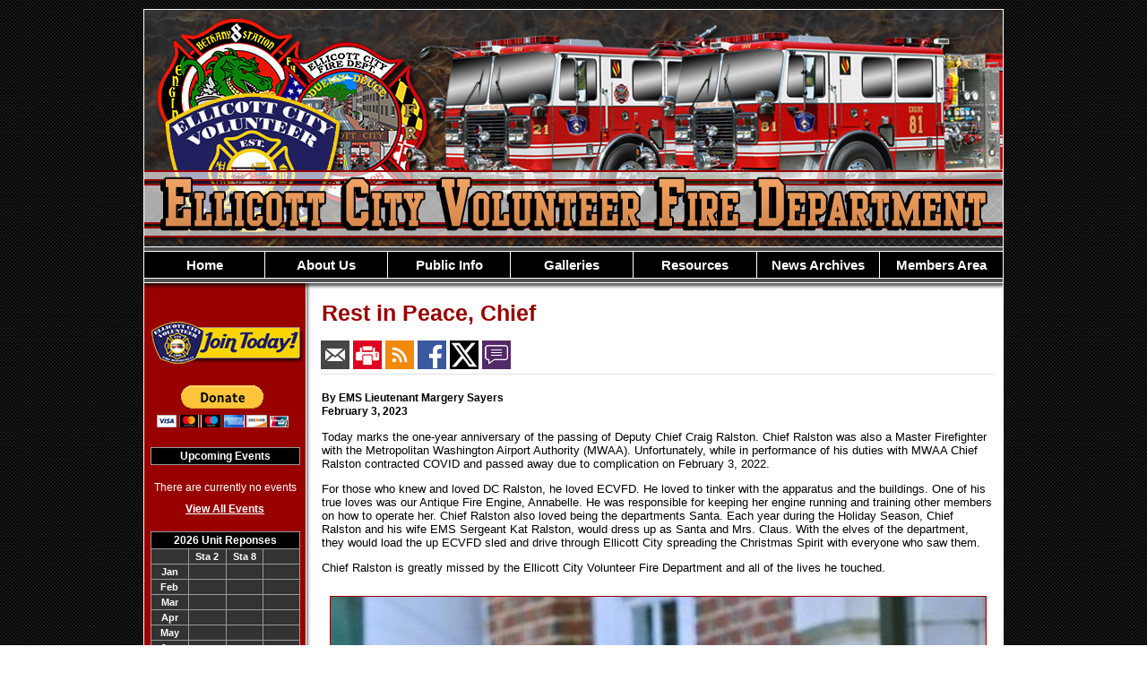

--- FILE ---
content_type: text/html;charset=UTF-8
request_url: https://www.ellicottcityvfa.com/news/264/Rest-in-Peace-Chief
body_size: 38033
content:


<!DOCTYPE html PUBLIC "-//W3C//DTD XHTML 1.0 Transitional//EN" "http://www.w3.org/TR/xhtml1/DTD/xhtml1-transitional.dtd">
<html xmlns="http://www.w3.org/1999/xhtml" lang="en">
<head>

<title>Rest in Peace, Chief - Ellicott City Volunteer Fire Department</title>

<meta name="Description" content="To maintain a safe environment and high quality of life in Howard County by educating, protecting and serving our citizens, members and visitors.">
<meta name="Generator" content="Adobe ColdFusion">
<meta name="Keywords" content="Ellicott, City, Volunteer, Fire, Department">
<meta name="Author" content="Ellicott City Volunteer Fire Department">
<link rel="Shortcut Icon" href="https://www.ellicottcityvfa.com/images/favicon.ico">
<link rel="Stylesheet" type="text/css" href="https://www.ellicottcityvfa.com/layouts/fsStyle.css">


<meta property="og:url" content="https://www.ellicottcityvfa.com/apps/public/news/newsView.cfm?News_ID=264" />
<meta property="og:type" content="article" />
<meta property="og:title" content="Rest in Peace, Chief" />
<meta property="og:description" content="Today marks the one-year anniversary of the passing of Deputy Chief Craig Ralston. Chief Ralston was also a Master Firefighter with the Metropolitan Washington Airport Authority (MWAA). Unfortunately, while in performance of his duties with MWAA Chief Ralston contracted COVID and passed away due to complication on February 3, 2022. 

For those who knew and loved DC Ralston, he loved ECVFD. He loved to tinker with the apparatus and the buildings. One of his true loves was our Antique Fire Engine, Annabelle. He was responsible for keeping her engine running and training other members on how to operate her. Chief Ralston also loved being the departments Santa. Each year during the Holiday Season, Chief Ralston and his wife EMS Sergeant Kat Ralston, would dress up as Santa and Mrs. Claus. With the elves of the department, they would load the up ECVFD sled and drive through Ellicott City spreading the Christmas Spirit with everyone who saw them. 

Chief Ralston is greatly missed by the Ellicott City Volunteer Fire Department and all of the lives he touched.
" />
<meta property="og:image" content="https://www.ellicottcityvfa.com/files/news/264/Craig_Ralston.jpg" />
<meta property="og:image:width" content="465" />
<meta property="og:image:height" content="482" /> 
	
<meta name="google-site-verification" content="rdkhdLESsAw4q2iuXJJvBG_uEqohPBLD_6Z8hk_0mfA" />

</head>

<BODY bgcolor="#FFFFFF" marginheight="0" topmargin="0" leftmargin="0" marginwidth="0" text="#000000" link="#990000" alink="#FFCC00" vlink="#990000" background="https://www.ellicottcityvfa.com/images/bg.jpg">



<script src="//ajax.googleapis.com/ajax/libs/jquery/1.12.4/jquery.min.js"></script>


<script type="text/javascript" src="/apps/scripts/milonic/milonic_src.js"></script> 
<script type="text/javascript" src="/apps/scripts/milonic/mmenudom.js"></script>


	
	

<script src="https://www.google.com/recaptcha/enterprise.js?render=6LduCa0UAAAAAMIiJ7NKd3_cOKUHBEnRwle_p26y"></script>
	
<script>
  function onClick(e) {
    e.preventDefault();
    grecaptcha.enterprise.ready(async () => {
      const token = await grecaptcha.enterprise.execute('6LduCa0UAAAAAMIiJ7NKd3_cOKUHBEnRwle_p26y', {action: 'LOGIN'});
    });
  }
</script>
	


	<style>
	.grecaptcha-badge {
	display: none !important;
	}
	</style>


<script language="JavaScript" type="text/javascript">

_menuCloseDelay=500           // The time delay for menus to remain visible on mouse out
_menuOpenDelay=50            // The time delay before menus open on mouse over
_followSpeed=90                // Follow scrolling speed
_followRate=20                // Follow scrolling Rate
_subOffsetTop=0              // Sub menu top offset
_subOffsetLeft=4            // Sub menu left offset
_scrollAmount=3               // Only needed for Netscape 4.x
_scrollDelay=20               // Only needed for Netcsape 4.x


with(menuStyle=new mm_style()){
onbgcolor="#990000";
oncolor="#FFFFFF";
offbgcolor="#000000";
offcolor="#FFFFFF";
bordercolor="#FFFFFF";
borderstyle="solid";
borderwidth=0;
separatorcolor="#FFFFFF";
separatorsize=1;
padding=2;
fontsize="15px";
fontstyle="normal";
fontweight="bold";
fontfamily="Arial, Verdana, Tahoma";
headercolor="#000000";
headerbgcolor="#FFFFFF";
//subimage="https://www.ellicottcityvfa.com/images/arrow.gif";
subimagepadding="2";
overfilter="GradientWipe(duration=0.4);Alpha(opacity=90)";
outfilter="";
}

with(subMenu=new mm_style()){
onbgcolor="#990000";
oncolor="#FFFFFF";
offbgcolor="#000000";
offcolor="#FFFFFF";
bordercolor="#FFFFFF";
borderstyle="solid";
borderwidth=1;
separatorcolor="#FFFFFF";
separatorsize=1;
padding=2;
fontsize="15px";
fontstyle="normal";
fontweight="bold";
fontfamily="Arial, Verdana, Tahoma";
headercolor="#000000";
headerbgcolor="#FFFFFF";
//subimage="https://www.ellicottcityvfa.com/images/arrow.gif";
subimagepadding="2";
overfilter="GradientWipe(duration=0.4);Alpha(opacity=90)";
outfilter="";
}

with(milonic=new menuname("About")){
style=subMenu;
top="offset=3";
left="offset=-1";
borderwidth=1;
itemwidth=160;
itemheight=22;
aI("text=&nbsp;Apparatus;showmenu=Apparatus;status=Apparatus;");
aI("text=&nbsp;History;url=https://www.ellicottcityvfa.com/content/history;status=History;");
aI("text=&nbsp;Members;showmenu=Members;status=Members;");
aI("text=&nbsp;Mission Statement;url=https://www.ellicottcityvfa.com/content/mission;status=Mission Statement;");
aI("text=&nbsp;Line of Duty Deaths;url=https://www.ellicottcityvfa.com/content/lodd;status=Line of Duty Deaths;");
}

with(milonic=new menuname("Apparatus")){
style=subMenu;
left="offset=-1";
borderwidth=1;
itemwidth=160;
itemheight=22;
aI("text=&nbsp;Current Apparatus;url=https://www.ellicottcityvfa.com/apps/public/gallery/?Gallery_ID=6;status=Current Apparatus;");
aI("text=&nbsp;Retired Apparatus;url=https://www.ellicottcityvfa.com/apps/public/gallery/?Gallery=retired;status=Retired Apparatus;");
}

with(milonic=new menuname("Members")){
style=subMenu;
left="offset=-2";
borderwidth=1;
itemwidth=160;
itemheight=22;
aI("text=&nbsp;Board of Directors;url=https://www.ellicottcityvfa.com/content/BOD;status=Board of Directors;");
aI("text=&nbsp;Operational;url=https://www.ellicottcityvfa.com/content/operational;status=Operational;");
}

with(milonic=new menuname("Public")){
style=subMenu;
top="offset=3";
left="offset=-1";
borderwidth=1;
itemwidth=160;
itemheight=22;
aI("text=&nbsp;Community Events;showmenu=Community;status=Community;");
aI("text=&nbsp;Fire Prevention;url=https://www.ellicottcityvfa.com/content/prevention;status=Fire Prevention;");
aI("text=&nbsp;Become a Member;url=https://www.ellicottcityvfa.com/content/join;status=Become a Member;");
}

with(milonic=new menuname("Community")){
style=subMenu;
left="offset=-1";
borderwidth=1;
itemwidth=160;
itemheight=22;
aI("text=&nbsp;Open House;url=https://www.ellicottcityvfa.com/content/openhouse;status=Open House;");
aI("text=&nbsp;Santa Detail;url=https://www.ellicottcityvfa.com/content/santa;status=Santa Detail;");
aI("text=&nbsp;Train Garden;url=https://www.ellicottcityvfa.com/content/train;status=Train Garden;");
}

with(milonic=new menuname("Galleries")){
style=subMenu;
top="offset=3";
left="offset=-1";
borderwidth=1;
itemwidth=160;
itemheight=22;
aI("text=&nbsp;Incidents;url=https://www.ellicottcityvfa.com/apps/public/gallery/?Gallery=incidents;status=Incidents;");
aI("text=&nbsp;Training;url=https://www.ellicottcityvfa.com/apps/public/gallery/?Gallery=training;status=Training;");
aI("text=&nbsp;Videos;url=https://www.ellicottcityvfa.com/content/videos;status=Videos;");
}

with(milonic=new menuname("Resources")){
style=subMenu;
top="offset=3";
left="offset=-1";
borderwidth=1;
itemwidth=160;
itemheight=22;
aI("text=&nbsp;Links;url=https://www.ellicottcityvfa.com/content/Links;status=Links;");
aI("text=&nbsp;Car Seat Installation;url=https://www.ellicottcityvfa.com/content/carseat-installs;status=Car Seat Installation;");
aI("text=&nbsp;Project Linus;url=https://www.ellicottcityvfa.com/content/linus;status=Project Linus;");	
aI("text=&nbsp;Guestbook;url=https://www.ellicottcityvfa.com/apps/public/guest;status=Guestbook;");
}

drawMenus();

</script>
 

<table width="960" align="center" cellpadding="0" cellspacing="0" border="0">
<tr><td height="10"></td></tr>
</table>

<table width="960" align="center" cellpadding="0" cellspacing="0" border="0">
<tr>
	<td><img src="https://www.ellicottcityvfa.com/images/ecvfd_banner.jpg" width="960" height="270" border="0" alt="Ellicott City Volunteer Fire Department" /></td>
</tr>
</table>


<table border="0" cellpadding="0" cellspacing="0" width="960" align="center" bgcolor="#FFFFFF">
<tr>
	<td width="1" height="1" bgcolor="#FFFFFF"></td>
	<td width="958" height="1" bgcolor="#FFFFFF"></td>
    <td width="1" height="1" bgcolor="#FFFFFF"></td>
</tr>
<tr>
	<td width="1" bgcolor="#FFFFFF"></td>
	<td width="958" height="18" bgcolor="#000000" align="center">
    
		<script>
			with(milonic=new menuname("Main Menu")){
			style=menuStyle;
			itemwidth=133;
			itemheight=25;
			align="center";
			alwaysvisible=1;
			orientation="horizontal";
			position="relative";
			aI("text=Home;url=https://www.ellicottcityvfa.com;status=Home;");
			aI("text=About Us;showmenu=About;status=About Us;");
			aI("text=Public Info;showmenu=Public;status=Public Info;");
			aI("text=Galleries;showmenu=Galleries;status=Galleries;");
			aI("text=Resources;showmenu=Resources;status=Resources;");
			aI("text=News Archives;url=https://www.ellicottcityvfa.com/apps/public/news;status=News Archives;");
			aI("text=Members Area;url=https://www.ellicottcityvfa.com/apps/public/login;status=Members Area;");
			}
		drawMenus();
		</script>
	</td>
    <td width="1" bgcolor="#FFFFFF"></td>
</tr>
<tr>
	<td width="1" height="1" bgcolor="#FFFFFF"></td>
	<td width="958" height="1" bgcolor="#FFFFFF"></td>
    <td width="1" height="1" bgcolor="#FFFFFF"></td>
</tr>
</table>

<table width="960" align="center" cellpadding="0" cellspacing="0" border="0" bgcolor="#000000">
<tr>
	<td><img src="https://www.ellicottcityvfa.com/images/menu_header.jpg" width="960" height="23" border="0" alt="Ellicott City Volunteer Fire Department" /></td>
</tr>
</table>

<table width="960" align="center" cellpadding="0" cellspacing="0" border="0">
<tr>
    <td width="1" bgcolor="#FFFFFF"></td>
	<td width="180" bgcolor="#990000" valign="top" align="center">
		
		
		
<p style="text-align: center;"><a href="https://sites.google.com/ellicottcityvfa.com/recruitment/home" target="_blank"><img alt="" src="https://www.ellicottcityvfa.com/images/join_button.png" style="width: 175px; height: 64px;" /></a></p>

    
		
<form action="https://www.paypal.com/cgi-bin/webscr" method="post" target="_blank">
<input type="hidden" name="cmd" value="_s-xclick" />
<input type="hidden" name="hosted_button_id" value="X5SHYD8EL9ZHE" />
<input type="image" src="https://www.paypalobjects.com/en_US/i/btn/btn_donateCC_LG.gif" border="0" name="submit" title="PayPal - The safer, easier way to pay online!" alt="Donate with PayPal button" />
<img alt="" border="0" src="https://www.paypal.com/en_US/i/scr/pixel.gif" width="1" height="1" />
</form>		
<BR>
	
	
    
    <Table width="93%" border="0" cellpadding="2" cellspacing="1" align="center" bgcolor="#999999">
		
    <tr>
    <td colspan="2" class="BoldWhite" align="center" bgcolor="#000000">Upcoming Events</td>
    </tr>
    </Table>
        <BR />
        
        <Table width="90%" cellpadding="0" cellspacing="0" border="0" align="center">
                    
            
                        
            <TR>
                <TD align="Center">
                <font class="White">
                There are currently no events
                </font></TD>
            </TR>
            
            <TR>
                <TD height="10"></TD>
            </TR>
                        
            
            <tr>
             <td align="center"><font class="BoldWhite"><a href="https://www.ellicottcityvfa.com/apps/public/events/">View All Events</a></font></td>
            </tr>
            </Table>

    <br/>
    
	
    
    
    
    <Table cellpadding="2" cellspacing="1" align="center" class="StatsBoxTable">
    
    <tr>
        <td colspan="4" class="StatsBoxTitle" align="center">2026 Unit Reponses</td>
    </tr>
    
    
    <tr>
        <td class="StatsBoxCell" align="center" width="25%"></td> <td class="StatsBoxCell" align="center" width="25%">Sta 2</td> <td class="StatsBoxCell" align="center" width="25%">Sta 8</td> <td class="StatsBoxCell" align="center" width="25%"></td>
    </tr>
    
    <tr>
        <td class="StatsBoxCell" align="center" width="25%">Jan</td> <td class="StatsBoxCell" align="center" width="25%"></td> <td class="StatsBoxCell" align="center" width="25%"></td> <td class="StatsBoxCell" align="center" width="25%"></td>
    </tr>
    
    <tr>
        <td class="StatsBoxCell" align="center" width="25%">Feb</td> <td class="StatsBoxCell" align="center" width="25%"></td> <td class="StatsBoxCell" align="center" width="25%"></td> <td class="StatsBoxCell" align="center" width="25%"></td>
    </tr>
    
    <tr>
        <td class="StatsBoxCell" align="center" width="25%">Mar</td> <td class="StatsBoxCell" align="center" width="25%"></td> <td class="StatsBoxCell" align="center" width="25%"></td> <td class="StatsBoxCell" align="center" width="25%"></td>
    </tr>
    
    <tr>
        <td class="StatsBoxCell" align="center" width="25%">Apr</td> <td class="StatsBoxCell" align="center" width="25%"></td> <td class="StatsBoxCell" align="center" width="25%"></td> <td class="StatsBoxCell" align="center" width="25%"></td>
    </tr>
    
    <tr>
        <td class="StatsBoxCell" align="center" width="25%">May</td> <td class="StatsBoxCell" align="center" width="25%"></td> <td class="StatsBoxCell" align="center" width="25%"></td> <td class="StatsBoxCell" align="center" width="25%"></td>
    </tr>
    
    <tr>
        <td class="StatsBoxCell" align="center" width="25%">Jun</td> <td class="StatsBoxCell" align="center" width="25%"></td> <td class="StatsBoxCell" align="center" width="25%"></td> <td class="StatsBoxCell" align="center" width="25%"></td>
    </tr>
    
    <tr>
        <td class="StatsBoxCell" align="center" width="25%">Jul</td> <td class="StatsBoxCell" align="center" width="25%"></td> <td class="StatsBoxCell" align="center" width="25%"></td> <td class="StatsBoxCell" align="center" width="25%"></td>
    </tr>
    
    <tr>
        <td class="StatsBoxCell" align="center" width="25%">Aug</td> <td class="StatsBoxCell" align="center" width="25%"></td> <td class="StatsBoxCell" align="center" width="25%"></td> <td class="StatsBoxCell" align="center" width="25%"></td>
    </tr>
    
    <tr>
        <td class="StatsBoxCell" align="center" width="25%">Sept</td> <td class="StatsBoxCell" align="center" width="25%"></td> <td class="StatsBoxCell" align="center" width="25%"></td> <td class="StatsBoxCell" align="center" width="25%"></td>
    </tr>
    
    <tr>
        <td class="StatsBoxCell" align="center" width="25%">Oct</td> <td class="StatsBoxCell" align="center" width="25%"></td> <td class="StatsBoxCell" align="center" width="25%"></td> <td class="StatsBoxCell" align="center" width="25%"></td>
    </tr>
    
    <tr>
        <td class="StatsBoxCell" align="center" width="25%">Nov</td> <td class="StatsBoxCell" align="center" width="25%"></td> <td class="StatsBoxCell" align="center" width="25%"></td> <td class="StatsBoxCell" align="center" width="25%"></td>
    </tr>
    
    <tr>
        <td class="StatsBoxCell" align="center" width="25%">Dec</td> <td class="StatsBoxCell" align="center" width="25%"></td> <td class="StatsBoxCell" align="center" width="25%"></td> <td class="StatsBoxCell" align="center" width="25%"></td>
    </tr>
    
    <tr>
        <td class="StatsBoxCell" align="center" width="25%">Total</td> <td class="StatsBoxCell" align="center" width="25%">0</td> <td class="StatsBoxCell" align="center" width="25%">0</td> <td class="StatsBoxCell" align="center" width="25%">&nbsp;</td>
    </tr>
    
    
    </Table>
	
    
	<BR /> 
    
    
    <Table cellpadding="2" cellspacing="1" align="center" class="StatsBoxTable">
    
    <tr>
        <td colspan="3" class="StatsBoxTitle" align="center">2025 Unit Responses</td>
    </tr>
    
    
    <tr>
        <td class="StatsBoxCell" align="center" width="33%"></td> <td class="StatsBoxCell" align="center" width="33%">Sta 2</td> <td class="StatsBoxCell" align="center" width="33%">Sta 8</td> 
    </tr>
    
    <tr>
        <td class="StatsBoxCell" align="center" width="33%">Jan</td> <td class="StatsBoxCell" align="center" width="33%">1040</td> <td class="StatsBoxCell" align="center" width="33%">472</td> 
    </tr>
    
    <tr>
        <td class="StatsBoxCell" align="center" width="33%">Feb</td> <td class="StatsBoxCell" align="center" width="33%">1024</td> <td class="StatsBoxCell" align="center" width="33%">391</td> 
    </tr>
    
    <tr>
        <td class="StatsBoxCell" align="center" width="33%">Mar</td> <td class="StatsBoxCell" align="center" width="33%">939</td> <td class="StatsBoxCell" align="center" width="33%">416</td> 
    </tr>
    
    <tr>
        <td class="StatsBoxCell" align="center" width="33%">Apr</td> <td class="StatsBoxCell" align="center" width="33%">957</td> <td class="StatsBoxCell" align="center" width="33%">383</td> 
    </tr>
    
    <tr>
        <td class="StatsBoxCell" align="center" width="33%">May</td> <td class="StatsBoxCell" align="center" width="33%">1013</td> <td class="StatsBoxCell" align="center" width="33%">476</td> 
    </tr>
    
    <tr>
        <td class="StatsBoxCell" align="center" width="33%">Jun</td> <td class="StatsBoxCell" align="center" width="33%">1042</td> <td class="StatsBoxCell" align="center" width="33%">444</td> 
    </tr>
    
    <tr>
        <td class="StatsBoxCell" align="center" width="33%">Jul</td> <td class="StatsBoxCell" align="center" width="33%">1077</td> <td class="StatsBoxCell" align="center" width="33%">461</td> 
    </tr>
    
    <tr>
        <td class="StatsBoxCell" align="center" width="33%">Aug</td> <td class="StatsBoxCell" align="center" width="33%">925</td> <td class="StatsBoxCell" align="center" width="33%">371</td> 
    </tr>
    
    <tr>
        <td class="StatsBoxCell" align="center" width="33%">Sept</td> <td class="StatsBoxCell" align="center" width="33%">1035</td> <td class="StatsBoxCell" align="center" width="33%">398</td> 
    </tr>
    
    <tr>
        <td class="StatsBoxCell" align="center" width="33%">Oct</td> <td class="StatsBoxCell" align="center" width="33%">696</td> <td class="StatsBoxCell" align="center" width="33%">333</td> 
    </tr>
    
    <tr>
        <td class="StatsBoxCell" align="center" width="33%">Nov</td> <td class="StatsBoxCell" align="center" width="33%">742</td> <td class="StatsBoxCell" align="center" width="33%">252</td> 
    </tr>
    
    <tr>
        <td class="StatsBoxCell" align="center" width="33%">Dec</td> <td class="StatsBoxCell" align="center" width="33%">994</td> <td class="StatsBoxCell" align="center" width="33%">320</td> 
    </tr>
    
    <tr>
        <td class="StatsBoxCell" align="center" width="33%">Total</td> <td class="StatsBoxCell" align="center" width="33%">11484</td> <td class="StatsBoxCell" align="center" width="33%">4717</td> 
    </tr>
    
    
    </Table>
	
    
	<BR /> 
    
    
    <Table cellpadding="2" cellspacing="1" align="center" class="StatsBoxTable">
    
    <tr>
        <td colspan="3" class="StatsBoxTitle" align="center">2024 Unit Responses</td>
    </tr>
    
    
    <tr>
        <td class="StatsBoxCell" align="center" width="33%"></td> <td class="StatsBoxCell" align="center" width="33%">Sta 2</td> <td class="StatsBoxCell" align="center" width="33%">Sta 8</td> 
    </tr>
    
    <tr>
        <td class="StatsBoxCell" align="center" width="33%">Jan </td> <td class="StatsBoxCell" align="center" width="33%">983</td> <td class="StatsBoxCell" align="center" width="33%">424</td> 
    </tr>
    
    <tr>
        <td class="StatsBoxCell" align="center" width="33%">Feb </td> <td class="StatsBoxCell" align="center" width="33%">879</td> <td class="StatsBoxCell" align="center" width="33%">319</td> 
    </tr>
    
    <tr>
        <td class="StatsBoxCell" align="center" width="33%">Mar</td> <td class="StatsBoxCell" align="center" width="33%">977</td> <td class="StatsBoxCell" align="center" width="33%">367</td> 
    </tr>
    
    <tr>
        <td class="StatsBoxCell" align="center" width="33%">Apr</td> <td class="StatsBoxCell" align="center" width="33%">965</td> <td class="StatsBoxCell" align="center" width="33%">382</td> 
    </tr>
    
    <tr>
        <td class="StatsBoxCell" align="center" width="33%">May</td> <td class="StatsBoxCell" align="center" width="33%">1044</td> <td class="StatsBoxCell" align="center" width="33%">420</td> 
    </tr>
    
    <tr>
        <td class="StatsBoxCell" align="center" width="33%">Jun</td> <td class="StatsBoxCell" align="center" width="33%">979</td> <td class="StatsBoxCell" align="center" width="33%">454</td> 
    </tr>
    
    <tr>
        <td class="StatsBoxCell" align="center" width="33%">Jul</td> <td class="StatsBoxCell" align="center" width="33%">955</td> <td class="StatsBoxCell" align="center" width="33%">411</td> 
    </tr>
    
    <tr>
        <td class="StatsBoxCell" align="center" width="33%">Aug</td> <td class="StatsBoxCell" align="center" width="33%">1034</td> <td class="StatsBoxCell" align="center" width="33%">424</td> 
    </tr>
    
    <tr>
        <td class="StatsBoxCell" align="center" width="33%">Sept</td> <td class="StatsBoxCell" align="center" width="33%">978</td> <td class="StatsBoxCell" align="center" width="33%">401</td> 
    </tr>
    
    <tr>
        <td class="StatsBoxCell" align="center" width="33%">Oct </td> <td class="StatsBoxCell" align="center" width="33%">1073</td> <td class="StatsBoxCell" align="center" width="33%">427</td> 
    </tr>
    
    <tr>
        <td class="StatsBoxCell" align="center" width="33%">Nov</td> <td class="StatsBoxCell" align="center" width="33%">1062</td> <td class="StatsBoxCell" align="center" width="33%">378</td> 
    </tr>
    
    <tr>
        <td class="StatsBoxCell" align="center" width="33%">Dec</td> <td class="StatsBoxCell" align="center" width="33%">1035</td> <td class="StatsBoxCell" align="center" width="33%">457</td> 
    </tr>
    
    <tr>
        <td class="StatsBoxCell" align="center" width="33%">Total</td> <td class="StatsBoxCell" align="center" width="33%">11964</td> <td class="StatsBoxCell" align="center" width="33%">4864</td> 
    </tr>
    
    
    </Table>
	
    
	<BR /> 
    
    
    <Table cellpadding="2" cellspacing="1" align="center" class="StatsBoxTable">
    
    <tr>
        <td colspan="3" class="StatsBoxTitle" align="center">Historical Incident Statistics</td>
    </tr>
    
    
    <tr>
        <td class="StatsBoxCell" align="center" width="33%"></td> <td class="StatsBoxCell" align="center" width="33%">Sta 2</td> <td class="StatsBoxCell" align="center" width="33%">Sta 8</td> 
    </tr>
    
    <tr>
        <td class="StatsBoxCell" align="center" width="33%">2025</td> <td class="StatsBoxCell" align="center" width="33%">11484</td> <td class="StatsBoxCell" align="center" width="33%">4301</td> 
    </tr>
    
    <tr>
        <td class="StatsBoxCell" align="center" width="33%">2024</td> <td class="StatsBoxCell" align="center" width="33%">11964</td> <td class="StatsBoxCell" align="center" width="33%">4864</td> 
    </tr>
    
    <tr>
        <td class="StatsBoxCell" align="center" width="33%">2023</td> <td class="StatsBoxCell" align="center" width="33%">11320</td> <td class="StatsBoxCell" align="center" width="33%">4301</td> 
    </tr>
    
    <tr>
        <td class="StatsBoxCell" align="center" width="33%">2022</td> <td class="StatsBoxCell" align="center" width="33%">11884</td> <td class="StatsBoxCell" align="center" width="33%">3901</td> 
    </tr>
    
    <tr>
        <td class="StatsBoxCell" align="center" width="33%">2021</td> <td class="StatsBoxCell" align="center" width="33%">9936</td> <td class="StatsBoxCell" align="center" width="33%">4284</td> 
    </tr>
    
    <tr>
        <td class="StatsBoxCell" align="center" width="33%">2020</td> <td class="StatsBoxCell" align="center" width="33%">9273</td> <td class="StatsBoxCell" align="center" width="33%">3437</td> 
    </tr>
    
    <tr>
        <td class="StatsBoxCell" align="center" width="33%">2019</td> <td class="StatsBoxCell" align="center" width="33%">10503</td> <td class="StatsBoxCell" align="center" width="33%">4108</td> 
    </tr>
    
    <tr>
        <td class="StatsBoxCell" align="center" width="33%">2018</td> <td class="StatsBoxCell" align="center" width="33%">11549</td> <td class="StatsBoxCell" align="center" width="33%">4138</td> 
    </tr>
    
    <tr>
        <td class="StatsBoxCell" align="center" width="33%">2017</td> <td class="StatsBoxCell" align="center" width="33%">10531</td> <td class="StatsBoxCell" align="center" width="33%">3684</td> 
    </tr>
    
    <tr>
        <td class="StatsBoxCell" align="center" width="33%">2016</td> <td class="StatsBoxCell" align="center" width="33%">9721</td> <td class="StatsBoxCell" align="center" width="33%">3628</td> 
    </tr>
    
    <tr>
        <td class="StatsBoxCell" align="center" width="33%">2015</td> <td class="StatsBoxCell" align="center" width="33%">9942</td> <td class="StatsBoxCell" align="center" width="33%">3615</td> 
    </tr>
    
    
    </Table>
	
    
	

    <br/>
    
    
		
		
		<Table width="93%" border="0" cellpadding="2" cellspacing="1" align="center" bgcolor="#999999">
		
		<tr>
			<td class="BoldWhite" align="center" bgcolor="#000000">Web Counters</td>
		</tr>
		
		<tr>
			<td bgcolor="#333333" align="center">
		
			<Table border="0" cellpadding="2" cellspacing="2">
			<TR><TD align="center">
		
				<font class="White">
				Website Visitors<br/>Since<br/>July 1, 2015<br/></font>
				
				<Table border="0" cellpadding="1" cellspacing="0" bgcolor="#000000">
				<TR><TD align="center">
				
				<Table border="0" cellpadding="0" cellspacing="0" bgcolor="#FFFFFF" width="80">
				<TR><TD align="center">
				
				<font face="MS Sans Serif" size="1" color="#000000"><B>
				2,006,008<br/>
				</B></font>
				
				</TD></TR>
				</Table>
				
				</TD></TR>
				</Table>
				
			</TD></TR>
			</Table>				
		
			<Table border="0" cellpadding="2" cellspacing="2">
			<TR><TD align="center">
				
				<font class="White">
				Visitors Today<br/>
				Jan 25, 2026<br/>
				</font>
				
				<Table border="0" cellpadding="1" cellspacing="0" bgcolor="#000000">
				<TR><TD align="center">
				
				<Table border="0" cellpadding="0" cellspacing="0" bgcolor="#FFFFFF" width="80">
				<TR><TD align="center">
				
				<font face="MS Sans Serif" size="1" color="#000000"><B>
				178
				</B></font>
				
				</TD></TR>
				</Table>
				
				</TD></TR>
				</Table>
				
			</TD></TR>
			</Table>
			           
		</td></tr>
		</Table>
        
        
    
	</td>
    <td width="1" bgcolor="#FFFFFF"></td>
    <td width="1" bgcolor="#8c8c8c"></td>
    <td width="1" bgcolor="#b3b3b3"></td>
    <td width="1" bgcolor="#d1d1d1"></td>
    <td width="1" bgcolor="#e8e8e8"></td>
    <td width="1" bgcolor="#f8f8f8"></td>
	<td width="772" bgcolor="#FFFFFF" height="400" valign="top">
	
		<TABLE cellpadding="0" cellspacing="0" border="0" align="center" width="751">
		<TR>
			<TD height="500" valign="top">
			


<script language="javascript">
function PopupCenter(url, title, w, h) {
    // Fixes dual-screen position                         Most browsers      Firefox
    var dualScreenLeft = window.screenLeft != undefined ? window.screenLeft : screen.left;
    var dualScreenTop = window.screenTop != undefined ? window.screenTop : screen.top;

    var width = window.innerWidth ? window.innerWidth : document.documentElement.clientWidth ? document.documentElement.clientWidth : screen.width;
    var height = window.innerHeight ? window.innerHeight : document.documentElement.clientHeight ? document.documentElement.clientHeight : screen.height;

    var left = ((width / 2) - (w / 2)) + dualScreenLeft;
    var top = ((height / 2) - (h / 2)) + dualScreenTop;
    var newWindow = window.open(url, title, 'scrollbars=yes, width=' + w + ', height=' + h + ', top=' + top + ', left=' + left);

    // Puts focus on the newWindow
    if (window.focus) {
        newWindow.focus();
    }
}
</script>



<style type="text/css">
.newsBar {
	font-family:Calibri, Tahoma, Arial;
	font-size:100%;
} 
.addthis_toolbox {
float:right;
width:60px;
}
	

</style>
	
<link rel="stylesheet" type="text/css" href="/apps/scripts/magnific-popup/dist/magnific-popup.css">

<table width="100%" border="0" cellpadding="0" cellspacing="1" align="center">

  <tr>
    <td colspan="2" align="left" class="Heading">Rest in Peace, Chief</td>
  </tr>
  
</table>




<table width="100%" border="0" cellpadding="0" cellspacing="0" align="center">
<tr>
	<td colspan="6" height="15"></td>
</tr>
<tr>
	<td class="newsBar"><a href="https://www.ellicottcityvfa.com/apps/public/news/newsMail.cfm?News_ID=264"><img src="https://www.ellicottcityvfa.com/apps/images/icons/news/news_email.png" height="32" width="32" style="vertical-align:middle;" border="0" alt="Email"/></a>
	<a href="https://www.ellicottcityvfa.com/apps/public/news/newsView.cfm?News_ID=264&Print=1" target="_blank"><img src="https://www.ellicottcityvfa.com/apps/images/icons/news/news_print.png" height="32" width="32" style="vertical-align:middle;" border="0" alt="Print"/></a>
    <a href="https://www.ellicottcityvfa.com/apps/public/news/rss/" target="_blank"><img src="https://www.ellicottcityvfa.com/apps/images/icons/news/news_rss.png" height="32" width="32" style="vertical-align:middle;" border="0" alt="RSS"/></a>
    <a href="#" onclick="PopupCenter('https://www.facebook.com/sharer/sharer.php?u=https://www.ellicottcityvfa.com/apps/public/news/newsView.cfm?News_ID=264', '', '560', '660')"><img src="https://www.ellicottcityvfa.com/apps/images/icons/news/news_facebook.png" width="32" height="32" style="vertical-align:middle;" border="0" alt="Facebook"></a>
    <a href="#" onclick="PopupCenter('https://twitter.com/intent/tweet?text=Rest%20in%20Peace%2C%20Chief&url=https://www.ellicottcityvfa.com/apps/public/news/newsView.cfm?News_ID=264', '', '560', '450')"><img src="https://www.ellicottcityvfa.com/apps/images/icons/news/news_twitter.png" width="32" height="32" style="vertical-align:middle;" border="0" alt="Twitter"></a>
	<a href="https://www.ellicottcityvfa.com/apps/public/news/commentAdd.cfm?News_ID=264"><img src="https://www.ellicottcityvfa.com/apps/images/icons/news/news_comment.png" height="32" width="32" style="vertical-align:middle;" border="0" alt="RSS"/></a></td>

</tr>
<tr>
	<td colspan="6" height="5"></td>
</tr>
<tr>
	<td colspan="6" height="1" class="CurrentPubRow"></td>
</tr>
</table>

<BR/>



<!-- Magnific Popup core JS file -->
<script src="/apps/scripts/magnific-popup/dist/jquery.magnific-popup.js"></script> 



<table width="100%" border="0" cellpadding="0" cellspacing="1" align="center">


  <tr>
    <td colspan="2" class="Bold">By EMS Lieutenant Margery Sayers</td>
  </tr>

    
  <tr>
    <td colspan="2" class="Bold">February 3, 2023</td>
  </tr>
  
  
  
  <tr>
    <td colspan="2" class="Regular"> <p>Today marks the one-year anniversary of the passing of Deputy Chief Craig Ralston. Chief Ralston was also a Master Firefighter with the Metropolitan Washington Airport Authority (MWAA). Unfortunately, while in performance of his duties with MWAA Chief Ralston contracted COVID and passed away due to complication on February 3, 2022. </p><p>For those who knew and loved DC Ralston, he loved ECVFD. He loved to tinker with the apparatus and the buildings. One of his true loves was our Antique Fire Engine, Annabelle. He was responsible for keeping her engine running and training other members on how to operate her. Chief Ralston also loved being the departments Santa. Each year during the Holiday Season, Chief Ralston and his wife EMS Sergeant Kat Ralston, would dress up as Santa and Mrs. Claus. With the elves of the department, they would load the up ECVFD sled and drive through Ellicott City spreading the Christmas Spirit with everyone who saw them. </p><p>Chief Ralston is greatly missed by the Ellicott City Volunteer Fire Department and all of the lives he touched.</p></td>
  </tr>


    
</table>



<div class="zoom-gallery">
	
	<table border="0" cellpadding="0" cellspacing="0" align="center" >
    
	
		<TR>
	
	
		<TD align="center" valign="top" width="50%">
        	<table border="0" cellpadding="10" cellspacing="0" align="center" width="100%">
            	<tr>
                	<td align="center" class="Regular">
					<a href="https://www.ellicottcityvfa.com/files/news/264/Craig_Ralston.jpg" title="">
       				<img src="https://www.ellicottcityvfa.com/files/news/264/Craig_Ralston.jpg" style="max-width: 100%; width: 100%;" border="1" alt="No Caption"></a>

					
				    
					</td>
				</tr>
            </table>
		</TD>
	
    
	
		</TR>
		<TR><TD colspan="2">&nbsp;</TD></TR>
	
    

    
	</table>
	
</div>	


<script type="text/javascript">
$(document).ready(function() {
	$('.zoom-gallery').magnificPopup({
		delegate: 'a',
		type: 'image',
		closeOnContentClick: false,
		closeBtnInside: false,
		mainClass: 'mfp-with-zoom mfp-img-mobile',
		image: {
			verticalFit: true,
			titleSrc: function(item) {
				return item.el.attr('title');
			}
		},
		gallery: {
			enabled: true,
			preload: [0,2], // read about this option in next Lazy-loading section
			navigateByImgClick: true,
			arrowMarkup: '<button title="%title%" type="button" class="mfp-arrow mfp-arrow-%dir%"></button>', // markup of an arrow button
			tPrev: 'Previous (Left arrow key)', // title for left button
			tNext: 'Next (Right arrow key)', // title for right button
			tCounter: '<span class="mfp-counter">%curr% of %total%</span>' // markup of counter
		},
		zoom: {
			enabled: true,
			duration: 300, // don't foget to change the duration also in CSS
			opener: function(element) {
				return element.find('img');
			}
		}
		
	});
});
</script>

<BR>



<table width="100%" border="0" cellpadding="0" cellspacing="0" align="center">
	
	<TR>
		<TD align="center" width="3%" valign="middle"><a href="https://www.ellicottcityvfa.com/apps/public/news/commentAdd.cfm?News_ID=264"><img src="https://www.ellicottcityvfa.com/apps/images/icons/comment.png" border="0" height="16" width="16" alt="Add a Comment"></a></TD>
		<TD align="left" width="50%" valign="middle" class="newsBar"><a href="https://www.ellicottcityvfa.com/apps/public/news/commentAdd.cfm?News_ID=264">Add a Comment</a></TD>
        <TD align="right" width="47%" valign="middle" class="Regular">0 Comment(s)</TD>
	</TR>
	
	<TR><TD colspan="3" height="5"></TD></TR>

	<tr>
        <td colspan="3" height="1" class="CurrentPubRow"></td>
    </tr>
	
</table>


<BR />



<BR />

    	</td></tr>
	</table>

	</td>
	<td width="1" bgcolor="#FFFFFF"></td>
</tr>
</table>

<table width="960" align="center" cellpadding="0" cellspacing="0" border="0">
<tr>
	<td width="960" height="160" background="https://www.ellicottcityvfa.com/images/footer.jpg" valign="top">
	
	<table width="960" cellpadding="0" cellspacing="0" align="center" border="0">
	<tr><td height="35"></td></tr>
	</table>
	
	<table width="960" cellpadding="0" cellspacing="0" align="center" border="0">
	<tr>
		<TD width="432" height="10" align="center"><font class="BoldWhite">Website Designed and Hosted By:</font></td>
		<TD width="248" height="10" align="left"><font class="BoldWhite">Content Proudly Maintained By:</font></td>
		<TD width="280" height="10" align="left"><font class="BoldWhite">Contact Info:</font></td>
	</TR>
			
	<TR>
		<TD align="center" valign="top">
		<a href="http://www.FirehouseSolutions.com"><img src="https://www.ellicottcityvfa.com/apps/images/resources/fslogo.png" width="300" height="50" border="0" alt="Firehouse Solutions"></a><br/>
		<font class="BoldWhite"><a href="http://www.FirehouseSolutions.com">www.FirehouseSolutions.com</a></font></td>
		
		<TD align="left" valign="top">
		<font class="White">Ellicott City Volunteer Fire Department</font><br/>
		<font class="White">4150 Montgomery Road<br/>
         Ellicott City, MD 21043</font></td>
		
		<TD align="left" valign="top">
		<font class="BoldWhite">Emergency Dial 911</font><br/>
		<font class="BoldWhite">Non-Emergency: </font><font class="White">410-313-2602</font><br/>
		<font class="BoldWhite">E-mail: </font><font class="White"><a href="mailto:info@ellicottcityvfa.com">info@ellicottcityvfa.com</a></font></td>

	</TR>
	</table>
	
	<table width="960" cellpadding="0" cellspacing="0" align="center" border="0">
	<tr><td height="28"></td></tr>
	</table>
	
	<table width="960" cellpadding="0" cellspacing="0" align="center" border="0">
		<tr>
			<td width="130"></td>
			<td width="634" height="15" align="center" valign="middle"><font class="Small">Copyright &copy; 2026 Firehouse Solutions (A Service of </font><font class="SmallBold">Technology Reflections, Inc.</Font><font class="Small">)</font></td>
		</tr>
	</table>
	
	</td>
</tr>
</table>



</BODY>
</HTML>

--- FILE ---
content_type: text/html; charset=utf-8
request_url: https://www.google.com/recaptcha/enterprise/anchor?ar=1&k=6LduCa0UAAAAAMIiJ7NKd3_cOKUHBEnRwle_p26y&co=aHR0cHM6Ly93d3cuZWxsaWNvdHRjaXR5dmZhLmNvbTo0NDM.&hl=en&v=PoyoqOPhxBO7pBk68S4YbpHZ&size=invisible&anchor-ms=20000&execute-ms=30000&cb=q2f5pxz5hndk
body_size: 48703
content:
<!DOCTYPE HTML><html dir="ltr" lang="en"><head><meta http-equiv="Content-Type" content="text/html; charset=UTF-8">
<meta http-equiv="X-UA-Compatible" content="IE=edge">
<title>reCAPTCHA</title>
<style type="text/css">
/* cyrillic-ext */
@font-face {
  font-family: 'Roboto';
  font-style: normal;
  font-weight: 400;
  font-stretch: 100%;
  src: url(//fonts.gstatic.com/s/roboto/v48/KFO7CnqEu92Fr1ME7kSn66aGLdTylUAMa3GUBHMdazTgWw.woff2) format('woff2');
  unicode-range: U+0460-052F, U+1C80-1C8A, U+20B4, U+2DE0-2DFF, U+A640-A69F, U+FE2E-FE2F;
}
/* cyrillic */
@font-face {
  font-family: 'Roboto';
  font-style: normal;
  font-weight: 400;
  font-stretch: 100%;
  src: url(//fonts.gstatic.com/s/roboto/v48/KFO7CnqEu92Fr1ME7kSn66aGLdTylUAMa3iUBHMdazTgWw.woff2) format('woff2');
  unicode-range: U+0301, U+0400-045F, U+0490-0491, U+04B0-04B1, U+2116;
}
/* greek-ext */
@font-face {
  font-family: 'Roboto';
  font-style: normal;
  font-weight: 400;
  font-stretch: 100%;
  src: url(//fonts.gstatic.com/s/roboto/v48/KFO7CnqEu92Fr1ME7kSn66aGLdTylUAMa3CUBHMdazTgWw.woff2) format('woff2');
  unicode-range: U+1F00-1FFF;
}
/* greek */
@font-face {
  font-family: 'Roboto';
  font-style: normal;
  font-weight: 400;
  font-stretch: 100%;
  src: url(//fonts.gstatic.com/s/roboto/v48/KFO7CnqEu92Fr1ME7kSn66aGLdTylUAMa3-UBHMdazTgWw.woff2) format('woff2');
  unicode-range: U+0370-0377, U+037A-037F, U+0384-038A, U+038C, U+038E-03A1, U+03A3-03FF;
}
/* math */
@font-face {
  font-family: 'Roboto';
  font-style: normal;
  font-weight: 400;
  font-stretch: 100%;
  src: url(//fonts.gstatic.com/s/roboto/v48/KFO7CnqEu92Fr1ME7kSn66aGLdTylUAMawCUBHMdazTgWw.woff2) format('woff2');
  unicode-range: U+0302-0303, U+0305, U+0307-0308, U+0310, U+0312, U+0315, U+031A, U+0326-0327, U+032C, U+032F-0330, U+0332-0333, U+0338, U+033A, U+0346, U+034D, U+0391-03A1, U+03A3-03A9, U+03B1-03C9, U+03D1, U+03D5-03D6, U+03F0-03F1, U+03F4-03F5, U+2016-2017, U+2034-2038, U+203C, U+2040, U+2043, U+2047, U+2050, U+2057, U+205F, U+2070-2071, U+2074-208E, U+2090-209C, U+20D0-20DC, U+20E1, U+20E5-20EF, U+2100-2112, U+2114-2115, U+2117-2121, U+2123-214F, U+2190, U+2192, U+2194-21AE, U+21B0-21E5, U+21F1-21F2, U+21F4-2211, U+2213-2214, U+2216-22FF, U+2308-230B, U+2310, U+2319, U+231C-2321, U+2336-237A, U+237C, U+2395, U+239B-23B7, U+23D0, U+23DC-23E1, U+2474-2475, U+25AF, U+25B3, U+25B7, U+25BD, U+25C1, U+25CA, U+25CC, U+25FB, U+266D-266F, U+27C0-27FF, U+2900-2AFF, U+2B0E-2B11, U+2B30-2B4C, U+2BFE, U+3030, U+FF5B, U+FF5D, U+1D400-1D7FF, U+1EE00-1EEFF;
}
/* symbols */
@font-face {
  font-family: 'Roboto';
  font-style: normal;
  font-weight: 400;
  font-stretch: 100%;
  src: url(//fonts.gstatic.com/s/roboto/v48/KFO7CnqEu92Fr1ME7kSn66aGLdTylUAMaxKUBHMdazTgWw.woff2) format('woff2');
  unicode-range: U+0001-000C, U+000E-001F, U+007F-009F, U+20DD-20E0, U+20E2-20E4, U+2150-218F, U+2190, U+2192, U+2194-2199, U+21AF, U+21E6-21F0, U+21F3, U+2218-2219, U+2299, U+22C4-22C6, U+2300-243F, U+2440-244A, U+2460-24FF, U+25A0-27BF, U+2800-28FF, U+2921-2922, U+2981, U+29BF, U+29EB, U+2B00-2BFF, U+4DC0-4DFF, U+FFF9-FFFB, U+10140-1018E, U+10190-1019C, U+101A0, U+101D0-101FD, U+102E0-102FB, U+10E60-10E7E, U+1D2C0-1D2D3, U+1D2E0-1D37F, U+1F000-1F0FF, U+1F100-1F1AD, U+1F1E6-1F1FF, U+1F30D-1F30F, U+1F315, U+1F31C, U+1F31E, U+1F320-1F32C, U+1F336, U+1F378, U+1F37D, U+1F382, U+1F393-1F39F, U+1F3A7-1F3A8, U+1F3AC-1F3AF, U+1F3C2, U+1F3C4-1F3C6, U+1F3CA-1F3CE, U+1F3D4-1F3E0, U+1F3ED, U+1F3F1-1F3F3, U+1F3F5-1F3F7, U+1F408, U+1F415, U+1F41F, U+1F426, U+1F43F, U+1F441-1F442, U+1F444, U+1F446-1F449, U+1F44C-1F44E, U+1F453, U+1F46A, U+1F47D, U+1F4A3, U+1F4B0, U+1F4B3, U+1F4B9, U+1F4BB, U+1F4BF, U+1F4C8-1F4CB, U+1F4D6, U+1F4DA, U+1F4DF, U+1F4E3-1F4E6, U+1F4EA-1F4ED, U+1F4F7, U+1F4F9-1F4FB, U+1F4FD-1F4FE, U+1F503, U+1F507-1F50B, U+1F50D, U+1F512-1F513, U+1F53E-1F54A, U+1F54F-1F5FA, U+1F610, U+1F650-1F67F, U+1F687, U+1F68D, U+1F691, U+1F694, U+1F698, U+1F6AD, U+1F6B2, U+1F6B9-1F6BA, U+1F6BC, U+1F6C6-1F6CF, U+1F6D3-1F6D7, U+1F6E0-1F6EA, U+1F6F0-1F6F3, U+1F6F7-1F6FC, U+1F700-1F7FF, U+1F800-1F80B, U+1F810-1F847, U+1F850-1F859, U+1F860-1F887, U+1F890-1F8AD, U+1F8B0-1F8BB, U+1F8C0-1F8C1, U+1F900-1F90B, U+1F93B, U+1F946, U+1F984, U+1F996, U+1F9E9, U+1FA00-1FA6F, U+1FA70-1FA7C, U+1FA80-1FA89, U+1FA8F-1FAC6, U+1FACE-1FADC, U+1FADF-1FAE9, U+1FAF0-1FAF8, U+1FB00-1FBFF;
}
/* vietnamese */
@font-face {
  font-family: 'Roboto';
  font-style: normal;
  font-weight: 400;
  font-stretch: 100%;
  src: url(//fonts.gstatic.com/s/roboto/v48/KFO7CnqEu92Fr1ME7kSn66aGLdTylUAMa3OUBHMdazTgWw.woff2) format('woff2');
  unicode-range: U+0102-0103, U+0110-0111, U+0128-0129, U+0168-0169, U+01A0-01A1, U+01AF-01B0, U+0300-0301, U+0303-0304, U+0308-0309, U+0323, U+0329, U+1EA0-1EF9, U+20AB;
}
/* latin-ext */
@font-face {
  font-family: 'Roboto';
  font-style: normal;
  font-weight: 400;
  font-stretch: 100%;
  src: url(//fonts.gstatic.com/s/roboto/v48/KFO7CnqEu92Fr1ME7kSn66aGLdTylUAMa3KUBHMdazTgWw.woff2) format('woff2');
  unicode-range: U+0100-02BA, U+02BD-02C5, U+02C7-02CC, U+02CE-02D7, U+02DD-02FF, U+0304, U+0308, U+0329, U+1D00-1DBF, U+1E00-1E9F, U+1EF2-1EFF, U+2020, U+20A0-20AB, U+20AD-20C0, U+2113, U+2C60-2C7F, U+A720-A7FF;
}
/* latin */
@font-face {
  font-family: 'Roboto';
  font-style: normal;
  font-weight: 400;
  font-stretch: 100%;
  src: url(//fonts.gstatic.com/s/roboto/v48/KFO7CnqEu92Fr1ME7kSn66aGLdTylUAMa3yUBHMdazQ.woff2) format('woff2');
  unicode-range: U+0000-00FF, U+0131, U+0152-0153, U+02BB-02BC, U+02C6, U+02DA, U+02DC, U+0304, U+0308, U+0329, U+2000-206F, U+20AC, U+2122, U+2191, U+2193, U+2212, U+2215, U+FEFF, U+FFFD;
}
/* cyrillic-ext */
@font-face {
  font-family: 'Roboto';
  font-style: normal;
  font-weight: 500;
  font-stretch: 100%;
  src: url(//fonts.gstatic.com/s/roboto/v48/KFO7CnqEu92Fr1ME7kSn66aGLdTylUAMa3GUBHMdazTgWw.woff2) format('woff2');
  unicode-range: U+0460-052F, U+1C80-1C8A, U+20B4, U+2DE0-2DFF, U+A640-A69F, U+FE2E-FE2F;
}
/* cyrillic */
@font-face {
  font-family: 'Roboto';
  font-style: normal;
  font-weight: 500;
  font-stretch: 100%;
  src: url(//fonts.gstatic.com/s/roboto/v48/KFO7CnqEu92Fr1ME7kSn66aGLdTylUAMa3iUBHMdazTgWw.woff2) format('woff2');
  unicode-range: U+0301, U+0400-045F, U+0490-0491, U+04B0-04B1, U+2116;
}
/* greek-ext */
@font-face {
  font-family: 'Roboto';
  font-style: normal;
  font-weight: 500;
  font-stretch: 100%;
  src: url(//fonts.gstatic.com/s/roboto/v48/KFO7CnqEu92Fr1ME7kSn66aGLdTylUAMa3CUBHMdazTgWw.woff2) format('woff2');
  unicode-range: U+1F00-1FFF;
}
/* greek */
@font-face {
  font-family: 'Roboto';
  font-style: normal;
  font-weight: 500;
  font-stretch: 100%;
  src: url(//fonts.gstatic.com/s/roboto/v48/KFO7CnqEu92Fr1ME7kSn66aGLdTylUAMa3-UBHMdazTgWw.woff2) format('woff2');
  unicode-range: U+0370-0377, U+037A-037F, U+0384-038A, U+038C, U+038E-03A1, U+03A3-03FF;
}
/* math */
@font-face {
  font-family: 'Roboto';
  font-style: normal;
  font-weight: 500;
  font-stretch: 100%;
  src: url(//fonts.gstatic.com/s/roboto/v48/KFO7CnqEu92Fr1ME7kSn66aGLdTylUAMawCUBHMdazTgWw.woff2) format('woff2');
  unicode-range: U+0302-0303, U+0305, U+0307-0308, U+0310, U+0312, U+0315, U+031A, U+0326-0327, U+032C, U+032F-0330, U+0332-0333, U+0338, U+033A, U+0346, U+034D, U+0391-03A1, U+03A3-03A9, U+03B1-03C9, U+03D1, U+03D5-03D6, U+03F0-03F1, U+03F4-03F5, U+2016-2017, U+2034-2038, U+203C, U+2040, U+2043, U+2047, U+2050, U+2057, U+205F, U+2070-2071, U+2074-208E, U+2090-209C, U+20D0-20DC, U+20E1, U+20E5-20EF, U+2100-2112, U+2114-2115, U+2117-2121, U+2123-214F, U+2190, U+2192, U+2194-21AE, U+21B0-21E5, U+21F1-21F2, U+21F4-2211, U+2213-2214, U+2216-22FF, U+2308-230B, U+2310, U+2319, U+231C-2321, U+2336-237A, U+237C, U+2395, U+239B-23B7, U+23D0, U+23DC-23E1, U+2474-2475, U+25AF, U+25B3, U+25B7, U+25BD, U+25C1, U+25CA, U+25CC, U+25FB, U+266D-266F, U+27C0-27FF, U+2900-2AFF, U+2B0E-2B11, U+2B30-2B4C, U+2BFE, U+3030, U+FF5B, U+FF5D, U+1D400-1D7FF, U+1EE00-1EEFF;
}
/* symbols */
@font-face {
  font-family: 'Roboto';
  font-style: normal;
  font-weight: 500;
  font-stretch: 100%;
  src: url(//fonts.gstatic.com/s/roboto/v48/KFO7CnqEu92Fr1ME7kSn66aGLdTylUAMaxKUBHMdazTgWw.woff2) format('woff2');
  unicode-range: U+0001-000C, U+000E-001F, U+007F-009F, U+20DD-20E0, U+20E2-20E4, U+2150-218F, U+2190, U+2192, U+2194-2199, U+21AF, U+21E6-21F0, U+21F3, U+2218-2219, U+2299, U+22C4-22C6, U+2300-243F, U+2440-244A, U+2460-24FF, U+25A0-27BF, U+2800-28FF, U+2921-2922, U+2981, U+29BF, U+29EB, U+2B00-2BFF, U+4DC0-4DFF, U+FFF9-FFFB, U+10140-1018E, U+10190-1019C, U+101A0, U+101D0-101FD, U+102E0-102FB, U+10E60-10E7E, U+1D2C0-1D2D3, U+1D2E0-1D37F, U+1F000-1F0FF, U+1F100-1F1AD, U+1F1E6-1F1FF, U+1F30D-1F30F, U+1F315, U+1F31C, U+1F31E, U+1F320-1F32C, U+1F336, U+1F378, U+1F37D, U+1F382, U+1F393-1F39F, U+1F3A7-1F3A8, U+1F3AC-1F3AF, U+1F3C2, U+1F3C4-1F3C6, U+1F3CA-1F3CE, U+1F3D4-1F3E0, U+1F3ED, U+1F3F1-1F3F3, U+1F3F5-1F3F7, U+1F408, U+1F415, U+1F41F, U+1F426, U+1F43F, U+1F441-1F442, U+1F444, U+1F446-1F449, U+1F44C-1F44E, U+1F453, U+1F46A, U+1F47D, U+1F4A3, U+1F4B0, U+1F4B3, U+1F4B9, U+1F4BB, U+1F4BF, U+1F4C8-1F4CB, U+1F4D6, U+1F4DA, U+1F4DF, U+1F4E3-1F4E6, U+1F4EA-1F4ED, U+1F4F7, U+1F4F9-1F4FB, U+1F4FD-1F4FE, U+1F503, U+1F507-1F50B, U+1F50D, U+1F512-1F513, U+1F53E-1F54A, U+1F54F-1F5FA, U+1F610, U+1F650-1F67F, U+1F687, U+1F68D, U+1F691, U+1F694, U+1F698, U+1F6AD, U+1F6B2, U+1F6B9-1F6BA, U+1F6BC, U+1F6C6-1F6CF, U+1F6D3-1F6D7, U+1F6E0-1F6EA, U+1F6F0-1F6F3, U+1F6F7-1F6FC, U+1F700-1F7FF, U+1F800-1F80B, U+1F810-1F847, U+1F850-1F859, U+1F860-1F887, U+1F890-1F8AD, U+1F8B0-1F8BB, U+1F8C0-1F8C1, U+1F900-1F90B, U+1F93B, U+1F946, U+1F984, U+1F996, U+1F9E9, U+1FA00-1FA6F, U+1FA70-1FA7C, U+1FA80-1FA89, U+1FA8F-1FAC6, U+1FACE-1FADC, U+1FADF-1FAE9, U+1FAF0-1FAF8, U+1FB00-1FBFF;
}
/* vietnamese */
@font-face {
  font-family: 'Roboto';
  font-style: normal;
  font-weight: 500;
  font-stretch: 100%;
  src: url(//fonts.gstatic.com/s/roboto/v48/KFO7CnqEu92Fr1ME7kSn66aGLdTylUAMa3OUBHMdazTgWw.woff2) format('woff2');
  unicode-range: U+0102-0103, U+0110-0111, U+0128-0129, U+0168-0169, U+01A0-01A1, U+01AF-01B0, U+0300-0301, U+0303-0304, U+0308-0309, U+0323, U+0329, U+1EA0-1EF9, U+20AB;
}
/* latin-ext */
@font-face {
  font-family: 'Roboto';
  font-style: normal;
  font-weight: 500;
  font-stretch: 100%;
  src: url(//fonts.gstatic.com/s/roboto/v48/KFO7CnqEu92Fr1ME7kSn66aGLdTylUAMa3KUBHMdazTgWw.woff2) format('woff2');
  unicode-range: U+0100-02BA, U+02BD-02C5, U+02C7-02CC, U+02CE-02D7, U+02DD-02FF, U+0304, U+0308, U+0329, U+1D00-1DBF, U+1E00-1E9F, U+1EF2-1EFF, U+2020, U+20A0-20AB, U+20AD-20C0, U+2113, U+2C60-2C7F, U+A720-A7FF;
}
/* latin */
@font-face {
  font-family: 'Roboto';
  font-style: normal;
  font-weight: 500;
  font-stretch: 100%;
  src: url(//fonts.gstatic.com/s/roboto/v48/KFO7CnqEu92Fr1ME7kSn66aGLdTylUAMa3yUBHMdazQ.woff2) format('woff2');
  unicode-range: U+0000-00FF, U+0131, U+0152-0153, U+02BB-02BC, U+02C6, U+02DA, U+02DC, U+0304, U+0308, U+0329, U+2000-206F, U+20AC, U+2122, U+2191, U+2193, U+2212, U+2215, U+FEFF, U+FFFD;
}
/* cyrillic-ext */
@font-face {
  font-family: 'Roboto';
  font-style: normal;
  font-weight: 900;
  font-stretch: 100%;
  src: url(//fonts.gstatic.com/s/roboto/v48/KFO7CnqEu92Fr1ME7kSn66aGLdTylUAMa3GUBHMdazTgWw.woff2) format('woff2');
  unicode-range: U+0460-052F, U+1C80-1C8A, U+20B4, U+2DE0-2DFF, U+A640-A69F, U+FE2E-FE2F;
}
/* cyrillic */
@font-face {
  font-family: 'Roboto';
  font-style: normal;
  font-weight: 900;
  font-stretch: 100%;
  src: url(//fonts.gstatic.com/s/roboto/v48/KFO7CnqEu92Fr1ME7kSn66aGLdTylUAMa3iUBHMdazTgWw.woff2) format('woff2');
  unicode-range: U+0301, U+0400-045F, U+0490-0491, U+04B0-04B1, U+2116;
}
/* greek-ext */
@font-face {
  font-family: 'Roboto';
  font-style: normal;
  font-weight: 900;
  font-stretch: 100%;
  src: url(//fonts.gstatic.com/s/roboto/v48/KFO7CnqEu92Fr1ME7kSn66aGLdTylUAMa3CUBHMdazTgWw.woff2) format('woff2');
  unicode-range: U+1F00-1FFF;
}
/* greek */
@font-face {
  font-family: 'Roboto';
  font-style: normal;
  font-weight: 900;
  font-stretch: 100%;
  src: url(//fonts.gstatic.com/s/roboto/v48/KFO7CnqEu92Fr1ME7kSn66aGLdTylUAMa3-UBHMdazTgWw.woff2) format('woff2');
  unicode-range: U+0370-0377, U+037A-037F, U+0384-038A, U+038C, U+038E-03A1, U+03A3-03FF;
}
/* math */
@font-face {
  font-family: 'Roboto';
  font-style: normal;
  font-weight: 900;
  font-stretch: 100%;
  src: url(//fonts.gstatic.com/s/roboto/v48/KFO7CnqEu92Fr1ME7kSn66aGLdTylUAMawCUBHMdazTgWw.woff2) format('woff2');
  unicode-range: U+0302-0303, U+0305, U+0307-0308, U+0310, U+0312, U+0315, U+031A, U+0326-0327, U+032C, U+032F-0330, U+0332-0333, U+0338, U+033A, U+0346, U+034D, U+0391-03A1, U+03A3-03A9, U+03B1-03C9, U+03D1, U+03D5-03D6, U+03F0-03F1, U+03F4-03F5, U+2016-2017, U+2034-2038, U+203C, U+2040, U+2043, U+2047, U+2050, U+2057, U+205F, U+2070-2071, U+2074-208E, U+2090-209C, U+20D0-20DC, U+20E1, U+20E5-20EF, U+2100-2112, U+2114-2115, U+2117-2121, U+2123-214F, U+2190, U+2192, U+2194-21AE, U+21B0-21E5, U+21F1-21F2, U+21F4-2211, U+2213-2214, U+2216-22FF, U+2308-230B, U+2310, U+2319, U+231C-2321, U+2336-237A, U+237C, U+2395, U+239B-23B7, U+23D0, U+23DC-23E1, U+2474-2475, U+25AF, U+25B3, U+25B7, U+25BD, U+25C1, U+25CA, U+25CC, U+25FB, U+266D-266F, U+27C0-27FF, U+2900-2AFF, U+2B0E-2B11, U+2B30-2B4C, U+2BFE, U+3030, U+FF5B, U+FF5D, U+1D400-1D7FF, U+1EE00-1EEFF;
}
/* symbols */
@font-face {
  font-family: 'Roboto';
  font-style: normal;
  font-weight: 900;
  font-stretch: 100%;
  src: url(//fonts.gstatic.com/s/roboto/v48/KFO7CnqEu92Fr1ME7kSn66aGLdTylUAMaxKUBHMdazTgWw.woff2) format('woff2');
  unicode-range: U+0001-000C, U+000E-001F, U+007F-009F, U+20DD-20E0, U+20E2-20E4, U+2150-218F, U+2190, U+2192, U+2194-2199, U+21AF, U+21E6-21F0, U+21F3, U+2218-2219, U+2299, U+22C4-22C6, U+2300-243F, U+2440-244A, U+2460-24FF, U+25A0-27BF, U+2800-28FF, U+2921-2922, U+2981, U+29BF, U+29EB, U+2B00-2BFF, U+4DC0-4DFF, U+FFF9-FFFB, U+10140-1018E, U+10190-1019C, U+101A0, U+101D0-101FD, U+102E0-102FB, U+10E60-10E7E, U+1D2C0-1D2D3, U+1D2E0-1D37F, U+1F000-1F0FF, U+1F100-1F1AD, U+1F1E6-1F1FF, U+1F30D-1F30F, U+1F315, U+1F31C, U+1F31E, U+1F320-1F32C, U+1F336, U+1F378, U+1F37D, U+1F382, U+1F393-1F39F, U+1F3A7-1F3A8, U+1F3AC-1F3AF, U+1F3C2, U+1F3C4-1F3C6, U+1F3CA-1F3CE, U+1F3D4-1F3E0, U+1F3ED, U+1F3F1-1F3F3, U+1F3F5-1F3F7, U+1F408, U+1F415, U+1F41F, U+1F426, U+1F43F, U+1F441-1F442, U+1F444, U+1F446-1F449, U+1F44C-1F44E, U+1F453, U+1F46A, U+1F47D, U+1F4A3, U+1F4B0, U+1F4B3, U+1F4B9, U+1F4BB, U+1F4BF, U+1F4C8-1F4CB, U+1F4D6, U+1F4DA, U+1F4DF, U+1F4E3-1F4E6, U+1F4EA-1F4ED, U+1F4F7, U+1F4F9-1F4FB, U+1F4FD-1F4FE, U+1F503, U+1F507-1F50B, U+1F50D, U+1F512-1F513, U+1F53E-1F54A, U+1F54F-1F5FA, U+1F610, U+1F650-1F67F, U+1F687, U+1F68D, U+1F691, U+1F694, U+1F698, U+1F6AD, U+1F6B2, U+1F6B9-1F6BA, U+1F6BC, U+1F6C6-1F6CF, U+1F6D3-1F6D7, U+1F6E0-1F6EA, U+1F6F0-1F6F3, U+1F6F7-1F6FC, U+1F700-1F7FF, U+1F800-1F80B, U+1F810-1F847, U+1F850-1F859, U+1F860-1F887, U+1F890-1F8AD, U+1F8B0-1F8BB, U+1F8C0-1F8C1, U+1F900-1F90B, U+1F93B, U+1F946, U+1F984, U+1F996, U+1F9E9, U+1FA00-1FA6F, U+1FA70-1FA7C, U+1FA80-1FA89, U+1FA8F-1FAC6, U+1FACE-1FADC, U+1FADF-1FAE9, U+1FAF0-1FAF8, U+1FB00-1FBFF;
}
/* vietnamese */
@font-face {
  font-family: 'Roboto';
  font-style: normal;
  font-weight: 900;
  font-stretch: 100%;
  src: url(//fonts.gstatic.com/s/roboto/v48/KFO7CnqEu92Fr1ME7kSn66aGLdTylUAMa3OUBHMdazTgWw.woff2) format('woff2');
  unicode-range: U+0102-0103, U+0110-0111, U+0128-0129, U+0168-0169, U+01A0-01A1, U+01AF-01B0, U+0300-0301, U+0303-0304, U+0308-0309, U+0323, U+0329, U+1EA0-1EF9, U+20AB;
}
/* latin-ext */
@font-face {
  font-family: 'Roboto';
  font-style: normal;
  font-weight: 900;
  font-stretch: 100%;
  src: url(//fonts.gstatic.com/s/roboto/v48/KFO7CnqEu92Fr1ME7kSn66aGLdTylUAMa3KUBHMdazTgWw.woff2) format('woff2');
  unicode-range: U+0100-02BA, U+02BD-02C5, U+02C7-02CC, U+02CE-02D7, U+02DD-02FF, U+0304, U+0308, U+0329, U+1D00-1DBF, U+1E00-1E9F, U+1EF2-1EFF, U+2020, U+20A0-20AB, U+20AD-20C0, U+2113, U+2C60-2C7F, U+A720-A7FF;
}
/* latin */
@font-face {
  font-family: 'Roboto';
  font-style: normal;
  font-weight: 900;
  font-stretch: 100%;
  src: url(//fonts.gstatic.com/s/roboto/v48/KFO7CnqEu92Fr1ME7kSn66aGLdTylUAMa3yUBHMdazQ.woff2) format('woff2');
  unicode-range: U+0000-00FF, U+0131, U+0152-0153, U+02BB-02BC, U+02C6, U+02DA, U+02DC, U+0304, U+0308, U+0329, U+2000-206F, U+20AC, U+2122, U+2191, U+2193, U+2212, U+2215, U+FEFF, U+FFFD;
}

</style>
<link rel="stylesheet" type="text/css" href="https://www.gstatic.com/recaptcha/releases/PoyoqOPhxBO7pBk68S4YbpHZ/styles__ltr.css">
<script nonce="XlPu_a8Vr1ezusd9UneOEQ" type="text/javascript">window['__recaptcha_api'] = 'https://www.google.com/recaptcha/enterprise/';</script>
<script type="text/javascript" src="https://www.gstatic.com/recaptcha/releases/PoyoqOPhxBO7pBk68S4YbpHZ/recaptcha__en.js" nonce="XlPu_a8Vr1ezusd9UneOEQ">
      
    </script></head>
<body><div id="rc-anchor-alert" class="rc-anchor-alert"></div>
<input type="hidden" id="recaptcha-token" value="[base64]">
<script type="text/javascript" nonce="XlPu_a8Vr1ezusd9UneOEQ">
      recaptcha.anchor.Main.init("[\x22ainput\x22,[\x22bgdata\x22,\x22\x22,\[base64]/[base64]/[base64]/ZyhXLGgpOnEoW04sMjEsbF0sVywwKSxoKSxmYWxzZSxmYWxzZSl9Y2F0Y2goayl7RygzNTgsVyk/[base64]/[base64]/[base64]/[base64]/[base64]/[base64]/[base64]/bmV3IEJbT10oRFswXSk6dz09Mj9uZXcgQltPXShEWzBdLERbMV0pOnc9PTM/bmV3IEJbT10oRFswXSxEWzFdLERbMl0pOnc9PTQ/[base64]/[base64]/[base64]/[base64]/[base64]\\u003d\x22,\[base64]\x22,\x22w70nCsKNwqbCjsO8CsKaw68LEMK/[base64]/CgMOnw63DoSM7e2FqDhNVw41Ewowvw5wxcMKUwoZowpI2wpDCkMO3AsKWIiF/TQ/DusOtw4czNMKTwqwNQMKqwrNwLcOFBsO/[base64]/DpsK2wrVsw60sIcKXasKtAwlRwqZ3w6dRw641w79Cw4EbwrrDrsKCHMOCQMOWwqtzWsKtVcKRwqpxwq/CjcOOw5bDpUrDrMKtQQgBfsKNwrvDhsORFMOCwqzCnz8Qw74Aw5dYwpjDtVjDucOWZcOPWsKgfcO7FcObG8Ozw5PCsn3DgcKpw5zCtGzCjlfCqzrCiBXDt8O/wqNsGsORMMKDLsKlw7Zkw69/[base64]/[base64]/NiLCrMKqXcObfBoBFcOwwpvCtU/DkG7CgcK0bcOow6lEw7TCjA0aw5wywozDkMO1Uw04woxvHMKPAcOHGhhnwrXDi8OcbwhGw4DCn3IDw7R5PMKCwq0Hwq9gw4o3ecKfw74zw7w1VTZKUsOGwrorwpDCuHYOcDPDvSV7wozDr8OHw4MawqXCjHlHX8OQeMKZBH42wpoxw7/DoMOCHMOMwqs/w5AcScK8wo0+QVBQPcKyGcKiw5jDncOBEMO1aU3Dt3JZNi08bjluwpjCoMOgOcK8EMOcw6PDgivCrn/CijA5woFrw5bDuFhdCSVUZsOMfCNMw7/[base64]/Dg8ONwqTCgsO2eCJ1ZH5YwrUcCFfDplNaw7/DgFIxUHTDtcKGHhd4YHvDs8KEw5M8w6fDt2rDmnbCmxHCusOdbEUcK3MKNW4MS8K2w6xjAwM6FsOIWMOTB8Omw7g/[base64]/[base64]/DjThDBMOgFcK6Gysaw55MK8OAwqg6wrF4WsKgw4Ikw59QecOaw4J4XcOBO8O4wr81wqonbMOcwoQ8MDVWUiVUw4c/IhzCvlNDwpfDnUTDiMK8ZR3Cq8KCwoHDnsOvwr8OwoFtPzc9E3R1CsOOw5oRYn0nwr1ZesKgwqvDvcOvYjvDisK/w49sCS3CmRgywrJ6wq1AK8OEwpXCoTAkTMOGw4dvwpvDkiLDjcOdGcKjFcOZCFXCuz/DvMOWw6/DjTVzR8Oow6jDlMOwNFTCucOuwp08wq7DoMOIKsOgw7fClsKiwpvCo8KXw5/[base64]/w7jCusOswq1zHW4iw64wGCLDhiUfVHM7w4xEwo0OXMK3MsKoKGTDt8KaasOKGMKNYCvDnHl+bisHwrAPwqQLIgQoYltBw67DsMOEHcO2w6XDtsO0W8KvwozCtzxfe8KjwrI3wqZrLF/CiWfCr8K4wp/[base64]/DgmkAw7PCm2Btw7jCjxDDqmZ8wq/DpWrDg8OQcF7ChMOZwqJzcsKvH20uAMKww6F7w5/DqcKNw4HDizNYcMKqwonDpsOKwqQ/w6RyQcKbcBbDumTDmsOUwojCgMO+w5VowrbDoyzCtXzDmMO9w64hcjJjLmfDlXjCpF3DssKCwp7DtsKSC8KkXcK3wo8/D8KPw5F0w4pgw4Jhwrh9eMOnw6vCpATCsMKIREIfdcK7wovDpSxMwr1YSsKIOcOmfjXCmUNMLUvCggt5w5Q4JMKyAcKvw7jDrX/CuRnDvsOhWcOQwqvCp0vCt0jComfCpTIACsKkwrnCjgUcwqZLw77CogRGWElpOAsmw5/DpHzDhsKEUhDCpMOeGS90wqMvwo94wp5gwp/Dh341w5zDqDHCgMK4JGvDqgIvwrXCrBg5OFbCjDogSMOkLEfCglVzw5bCsMKEwrcZL3rCrVhRH8KRFMO9wqTDnxLCuHLDvsOKeMKqw6LCtcOkwqp/Og3DlMKDSsKjw4hsLcOPw7siwrTCmcKuIsKQw5crw6w+bMOcZ1/CpcOVwq9Iw57CisKrw6zCiMOpLlbDiMKRHT3Cg3zCkWvCscKlw6QMZMOZV31hJAl/Cm4zw53CpCAHw6rCqD7Dp8Ojw58bw5XCqi4nJxvDvlI4FmjDqzIsw6cgBy7Cm8OuwrXCtjRgw6pkwqPDvMKBwoPCr2DCrMOKwr8KwpDCosO/RMKaKCsiw6sdMcKzc8K5egB5LcKJwpXDu0rDplRQwodHJcKjwrDDpMOmw5EeQMOtw6jCq2TCvEoMU3QRw41DLFrDs8KQw51qbz4dJgYIw4pQwqs7IcK3QQFHw6YQw51AYyLDvMOHwpdcw4rDo0QpS8OpOSBqWMO2wojCvcOKZ8OAD8OHZsO9w5E/EytjwpxEfFzCuRHCo8Oiw688wpprwqIII0zCisKubUwTwrXDhcKRwqV0w4rDiMOBw60adSIJwoUFw4DCuMOgcsO1wrAsXMKQw5cWL8OOw6QXAGjDgRjCljzClMOKU8OGw7DDiwJcw5lNw5s/wpBawqx/w5tnw6UWwrzCrS3DljjCn0PCuVpZwp1eRsKqwpptKSNzKS4dw689wqgaw7LCoEtbTsKDc8KtAsODw4nDs0FrC8OZwo7CvsKbw6rCm8Ksw5LDuiFowpw8IAPCucKSw6BtWsK3Z0dAwoQCR8Ocwr/ChjwXwo/DsjzDusKHw4c9OW7DjsK3woRnQj/DqcOiPMOmdsOLw4wMw6sdKTbDnsO/AMO1OcOsAkHDrEpow6HCu8OHIlvCqmDClXNiw6zCgD9becOQGcOGw6XCmFwpw47DklPDjjvCgjzDuAnCjCbCn8K7wq8nYcKybX/[base64]/ClUPDn8K3XMKew44sCMKDw6dOWMO3w6RzUH4vwpJjwq3CicKuw4XDn8OBQzcvUsO0wqHCvX/CncOXRcK5w6zDpsO5w7bDsAfDucOhwrd+GcOMVnw9YsO9d1/DhX0UeMOVDsKOwppOFMO8wqHCqhc8IFxaw50rwpLDs8OhwpLCrcKdEQJJEsKUw5UNwrrCpXhOV8KFwr/ClcOzGDBBJsOUw4lFwrDCi8KdNmLCkWnCqMKFw4RXw5zDgcKjXsK3MifDlMKfMnvCl8OEwrnCgsKNwq10woXCncKHQcKmZMKFK1jDhsOSeMKRw5AZPCARw6XDgsO2GHl/NcOAw65WwrjDv8ObJMOSw4AZw7YHamdLw7lvwqNSKREdwo8CwoPDhsK2wp3CgMO/BmTDnFnDrcOmw4Mhwo95wq8/w6RAw4BXwrvDtcO9ScKqQ8O0cHwFwoPDmsKAw57CgMONwoZQw7vCoMO4SwIIOsOCJ8OeFhEdw5HDgMORcsK0cBg8wrbCrSXCg0BkC8KWRjl1wpbDmcKbw4zDgR5dwr4JwrvDqkPCoibCicOiwpjCjC90fMKnwqrCty/CngAXw59+w7vDs8ONFwNDw7sGw6jDkMOdw5sOC2/DlcOPLMOrLsOXL2MHUQw6GcKFw5o7ClzCl8KkHsKNOcKxw6XCnMOtwoUuKcKWOMOHYEFfKMKXdsKBRcKkw6gmS8Ozwo/DpcOhIEPDil3Dp8KTFMKDw5ADw6nDjMKhw5XCo8KyVlDDpMOkXEbDlMKzw4fCjcKbR2TCgMKtf8KAwowLwrzCk8KQVhvDolkhe8KFwqLCrxvCtU5IaVrDhMKDXlnCnFnCkcKtIHA6Gk3DhQbDh8KYYE/[base64]/[base64]/Cr8KdwpIHwosZTV5ZwoU3LUN8UsKnwqHDmzHCpMOeOMOSwp9RwqDDmywcwq3Dg8KAwppOBMOzQcOpwpJRw4DDk8KOQ8KlMCZfw5dtwrvCnMOxMsO0wpHCgcKGwqHCgRMaFsKnw5oGaxQ0wpHDrDnCpQ/ClcOjC2PDvn7DjsO8NDANTEEsI8KLwrN8w6ZyRh3Colh/wpTDlS9GwpjDpS7CqsOVJBpdwoFJUC0Gwp9oRMKwKMKRw7ppFMO6HSrCt3AKER/DhcOkKMKyFnIwSRrDn8KBLlrCkTjCgT/DnCInwqTDhcOBZsO+w7LCgcOsw4/[base64]/Cv8KPVl53W8OaCsKcwoxvGMKrwosrG1Rjw7cLwqU6w4PClyTCq8KaKlkBwotZw5A8woI5w4ViP8OuacK4S8O4woYkwokgwpXDhXFHwo91w7LDqSrCgyU2dRRgw4N0C8KUwrLClMOgwo3CpMKUw686woxAw6dcw6g/w6jCoFvCpMKUBMKsQVd6acKMwop8XcOELQR+QMOSdwnCoQgTwod+YcKnAkjClAXCg8OjF8OOw6HDlkTCqR/ChVMkBMOTw7PDnl9DRADCrcK/aMO4wrwUw5Jsw7nCvcKOEiQTJk9PHMKIdsOfGsOobcKsWjc8FwFcw5o1OcOcPsKsNsOPw4jDn8O6w5p3wr7Cvk5hw7Umw5TDjsKdPcKFT3IgwrDDpioCRWJeTiMkw5luasOnw4PDtyDDm3HCmH4+I8OnIsKPwqPDvMKkWAzDocK/XmXDr8O6NsOvNgAfOMKJwo7DgsO3wpjCn3/[base64]/CigtCGcO5V8OewrgWG1rCjGVfw740RsOZwqBMR2TDtsOOw4IrSUlowrPCjGttD3sGwrtBX8KmT8OUaVdzfcONPAjDqXXChxkkDw5YTsO6w7zCqEFZw6g6WkIrwqJ/RmrCijDCssOQRF5AaMOgD8Ojw50/wo/DpsKNJ14jw4PDn3BWwoxeFsO5SE8ndDV5R8KQw77ChsOiw4DCnsK9w4JBwrF0cTDCocKzaFXCkRZcwr9eLsKIwqrCjsOYw7nDqMOTwpMOwoU+w6fDncKqJ8K4wpPDg1JieV/[base64]/Cl3HDqcOlw5rCrn0AWzNowpRTAEjDrm3ChzNhPlRkPsK6aMO+wrjDoXg8LUzCncKUwpnCnArDvcKZw5vCrgRvw6B8UcKXJAAJbMOoNMOew6bCoAPClg8kNUnCmcKUXktaWUdMw43DiMKLMsOXw5caw68HFjdbcsKdWsKMw5HDocKJH8Kgwp0tw7/[base64]/w6vDlsOWYsK0JWVTUcK8w6zDqsK8wo3DvMKlw5fDmMOnf8KKERrCpmXDo8OIwpjCk8OTw6/CjMKOLcO+w7IiSHtND1zCrMObBsOOwq5Qw7ccw7nDvsK2w7AIwo7DicKdSsOqw7Vtw41iNMKjYB7CkyzCvlFkwrfCkMKDOXjCkFFPbWfCl8OKRMOtwrtiw6zDrMOfLAtQA8ONZWlWEcK/ZVrDhX9lw4nCjDR0wrjCpUjCkxgbw6cawpXDgcOpwq/CtQA7acOsfcKJZw19WCXDrDvCpsKNw4LDkR1rw6LDjcKRJcKjJMOISMK4wrfCmz/CiMOFw5xkw4ZowozDrATChiFyP8K+w7zCmcKmwpIMaMOFwprCssKuFTLDsAfDn3PDmF0hT0/[base64]/DoB/DiEjCt8Kpw4PCoFkKLcKbwpHDhxFXwqTDnhXCiAjDmcKVZsKuT3/ChsONw4DDpELDjUA0w5pmwpDDlcKZMMKFUsOrfcOkwrZ+w6s2wpohwpltw5nDtXXCisKhw7HDpcO+w4PDpcOJwo5peyPCu0ptw7xdP8Ocwrc+ZMOBfS5NwqYUwp8rwqzDg33DsTrDhF3CpWQURSJ4NcKxIybCnMO+woZYBcO9OcOmw5LCul/CncO+d8O/[base64]/Dik3DoiHDqMO5AB/[base64]/CrgtFw5zDs8OkXMK3wrtvH8OiwoxdesKewrU9F8KfY8OLZipHwpTDuyrDkcOxc8Kmw7HDvcKgwo41w43CrkjCgsOuw5DDh0fDtsK0w7B2w4jDkTJCw6NmIHHDvcKWw7/CjCALP8OCaMKwCjZVPl7DpcKVw6TCncKQw6NVwqnDucOrQDQYw7PCrSDCoMKEwrY6M8K7wpHDrMKnNAfCrcKiYHTCpxE9wqTDqgEBw4NCwrY1w5Muw6jDpsOSFcKRw7pKYj4lX8K0w6xBwo8cUT5BBFPDpw/DtVVNwp7DoyBPTiE8w75Hw5rDkcOfL8Kcw7nDosKxCcOVJ8Okwptdwq7Dn0ZSw5hMwpE3E8OFw5fCr8OkfkDCmsOOwoVEI8O5wrjDlMKiCcOFw7dqazHDlnEnw4zChAvDsMOnNMOmEQNUw4TChDhgwptgUsOxM0PDsMKUw5gtwpbDscK/VcOlw4EVNcKeB8OQw7kTw6Vhw6bCq8OSwpEBw7fCtcKlwrTDm8KcOcOLw6gealtXGcKFQCTCqETCt2/DucKAcA02wrV2wqgLw6vDlXdZwq/Ci8O7wpkZM8K7wrnDkxkpwpxdbk3CgkQZw4RENBhMRQnDgD5ZGxxPw4Vrw4FIw7PCo8K5w67DnkjDoSsxw43Chn5SXh/DhMOQZyVGw65cf1HCtMObwqbCv33DhsKtw7F0w6rDpMK7GcOSwrd3w4XDu8OZH8KsS8KqwpjClj/DnsKXdcKpw7wNw55YZ8KXw5U5wpc4w4LDsyXDnFfDmRpLX8KnSMKkKMKpw7MIYl0GPMKVWirCrn9vBMK6wr1FDBoVwpfDoGvDrcKeQcOqwo/[base64]/Dpz0jwq/Csy4kPcK9c8KUenvCjWvDh8KXEcObwrbDocKHJMKnV8KqDBY5w7FQwqTCjDhtKMOlwoYewqnCscK3LQXDocOEw65/[base64]/AR/Dg8KRwo15w48Tw6TCtx1Lw5cDTT0ew6TCg3twKUYvw5/[base64]/wrsBwqjCgjHDtC0bw5PDgUzDgDfDvMODwrcmbC1fw5ZdCsO9ZsKhw53DkVvDpxfCkDnDrMOZw7/DpMK5W8OFMMO3w4JOwp0LF30WesOKC8Opwo4TfnN9MVd/PcKAHUxXdiTDosKUwq0AwpI5ChHDqcO1e8OFVcKRw4DDssKdMHNpwq7CmzNSwp9vJ8KcTMKEwofConHCk8OwccK4wolsUQ3Dl8Oaw6Mxw6ESwr3Ch8OvbMOqZhEAH8K6w5PDpcKgwrAiLcKKw7zCt8KuGVhLMcOtw5ITwrF+csObw6ccw5Q/UcOMw6EmwqNmAcOrwrExw5HDmHDDs0bClMKCw4A9w6fDugjDlWRwYMKSw5N1wprCosKSw7bCjX7DicKOwrx9ADzDgMOew5jDnw7DtcOYw7XCmD3CgsKnUsOEVVQlB1/DmTrCi8K7csOcMsK8SxJYS3Y/w6EOw7bDtsKMNcKyUMKZw7p/AgB5w48BH3vDiUp7NWvDtR7CrMKGw4bDsMOZw50OM2rDrsOTw7fDqWNUwrwwMcKow4HDuiHDkC9iMcOww4IBBQcID8OTcsKAEBXChRTCnC4ew4/Cnjojw4DCiFpYw6PDpix8SzQ/LGzCrMKbUQp/YcOXWywhw5ZzcCN6dV9BTCY4wrnChcK8wojDtC/[base64]/Dqz/Dv39uw4fDhi53w4TCux5KaMOLw6JHw6zDhcKTw4nDs8K3aMO8wo3DuyQHwpt9wo1HHMOaacK7wqA/E8OowoAjw4k6VsOywot7NwvCjsOLwrM/woEZWsKcfMOQwrzClMKFXh9SWhnCmzrDuTbDvsK1dMOZwrDCiMKCAVc/QAnClQBVAjQgb8KVw7cVw6kxT2Y2AMOgwrlpccORwplZQMOEw656w6zCsxvDoxxUEcO/wq7DosKlwpPDrMO6w4fCscK/w7DCo8OHw45iw5kwPsOgfcOJw5Zpw4nCmjt7ER8ZB8OyLQZWZMOQKnvDhGVlRmhxwrDCm8KwwqPCgMKfQ8K1dMKgUCNEw4ciw63CtEJiPMKMF0DCm2/[base64]/[base64]/WsOmGknCtcKBw6fCgRkiPWvDozPDhT3DusKdKFp0b8KcMsOMaFEKBgkGw59pRzfCp0R/Wn1uB8O6RSbCi8OuwozDmAw3A8OSDQrCkAXDpsKdCER/wq5FGX7Cv3ocw7nDvEnDjsKCeQvCtsKHw6Z4GcOtL8O+f0rCrAELw4DDrgPCv8KZw5HDhsK5JGtKwrJzw4AXBcKdVMO8wqXDpkcew6bDpR9Lw5vDlWbCm0Y/wrpXYsOMD8Oow78bAAnDiG0WLcKaMFPCosKTwohtwqtGw6wMwq/DoMK3w4PCtXXDmmtBLMOSZmRTIWLDs25Jwo7CnQnCoMOWJ0QFw4NieBxWwpvDkcOwJE7DjlIJC8OxdcOIJ8KGU8OWwrJewrrCqBczP2LDn3jCqSfCmmtTZsKsw4AeCMO7JEoowpHDocO/E0tLVcOnJsOew5HCqHHCojoDDH1Fwq3Ck2vDq0zDgi18CSYTw6DDoB/CtsOpw6kuw4wiYlNuw7wSEXwjOMOXwo4Jw60mwrBCwrrDosOIw57DogjCozvDpMKKNxxxQFTCoMO+wpnCt2bDnSVzQAjDmsKoZcKtwrM/[base64]/w59uHRw+wrZ9OVLCvDLCj1xUwoXCm8KAwp1Aw7nDt8O7anIJX8KEU8OhwqFiVMObw5RDOF46w6rCjQk6XsOAXMK4NsO6wrgCZsKdw5vCqSMKAB0NeMOkAsKOw6cRHFXCsnAGLsO/wpPDm13DiRQlwoDDmSTCjsKDw7TDqis0U1YLScOAwo8QTsKCw6jDqsO5wqrDuhV4w45KfEZSAMOyw4zCuVtsZsKywpzCjlx8Jz/Cgjg1RMO8F8KxRwTCmsOBY8KhwrFCwr7DnS/DqQ1eIicSK1/DhcOXDEXDg8OiX8KZI3UYLsK7w7AyWMOQw5Abw6bDgS7DmsKsT2PDgznDqXzCosKxwoZyPMKrw7rDrsKHPcKFwo/CiMOXwqdzw5LDoMK1ZyQHwpTDmGQ9aQ7CgcKaCsO5K1sVQMKEDMKNSVwDw5oNBA/CvhTDsgzCiMKAF8O3KcKUw5s4T05tw7oHEcO1aiwmSG3Ct8Orw6IaMmROwqx8wr7DniTDs8O+w5/DokM/LTcEVHJIw6trwqx7w5oGAsOKa8OGbsKTA1AAKxDCgmFeWMKuRA4AwpDCshdKw73DkVXCn1nDtcKewpvCmMOJfsOnQsKocF/Dom7CncOJw7PDicKwFyTCpsK2ZMKrwpnDohXCtMK5QMKbNEt+aFxmD8OcwrXDqWPCp8OJV8KgwpzCgxrDqMKOwpIkwqoyw7oZI8K+KTnDr8Kyw7zCkMOOw7Uiw7liDyXCrWE5HsOSwqnCn0LDh8OaWcObZ8KDw7kiw6HCmy/DulRCdMKbGsO2V0doFMKtf8O2wpc8NcOMBHvDjMKew4XDi8KvcmvDglQXQ8KrNlzDisOvwpJZw61CIjYnQMK6OcOqwr3CpMOKw7DCpcO7w5DCrVvDqsKhwqJlECHCoX7CgcKgbsOiw7/DiVpkwq/Dqzolwo/[base64]/CsCFmZ8OGw7AFwqzDh8KxAcO8aMORw4rDiMOOT2BywrvDgsKEw4phw6TDt3/DhcOYw5Jewp5kw7PDrMOZw50yTxPChDU6wq81w5DDqMOGwpcOJDNkwqtww77DhQvCtMO/wqc4wopMwrQ+bcOow6jCun5swqUdKUZNw4bDpV3CsAh3wr81w7/CrmbChBvDscOTw7Z+CMOCw6/CtgghPcOew7kvw7drTcKxGMKHw5FUWj8owqcwwpwiNAd9w40Ww4tUwqkiwoAKCzpYejdYw7leH1VGaMO6REXCn1lLKR5Yw69tT8KkEX/DkGnCvn1xdHfDrMK1woJCUlzCuVLChG/DqcOrH8OMTMOQwqx6G8OdS8OWw6ZlwozCnRA6woUbHMOWwrTDnsOaAcOaJcOyQjLCgsKMWcOCwpN8w5l4ZnoTWcKOwpHCuEjDnGDDjWbDq8O+wqVcwrZxw4TCiy11EHJ+w5RtfBzCgwU2TibCmzXCjmpHITIIQH/[base64]/w4JvcsOzChDDgA/[base64]/CrcKXEsKFRhLCkSJ5wr/CmcOlL8KYwqdpwp59CsOzw51xfybDo8O5w6tSEMKSMybChcOpexoxTUgRbFzCmloiK1rDjsODL2RtPsOjcsKmwqPCgWTDv8KTw5kjw7PCsyrCj8KXClbCrcOIYcK9L2fCmn7Dt1Y8wq1ww4UGwpvChWXCj8KgQCPDrMOaHUPDuwrCiUI/[base64]/ZwvDgQrCrsKNwqdkHBs1w4/CtS0Pwq0aHwHDrMOKw5vCnkNTw4FZwoPDph3DsR4kw57DgCnDmsK+w41HTsKewqbCmUbCimbClMK5wrpuDGAnw6lewpoPQ8ONP8O7woLCuzzDkm3CsMKRah8zbcKjwpfDucOdwpTDvcOyPRA9GwvDsQzCscKOeVJXZcO+UsOVw6fDqcO/G8Kfw64TQMKSwrhLDcOrw5jDiBsnw6jDvMKZUcOdw640w55AworDhsOEWcKIwp9Zw6XDssOVKU7Dvkpuw7TDkcOCYgPDhzrDosKiHMOqLxrDhMOTNcOAAQ9Pwo87EcKUb1ITwrw8WxUHwoYYwr5JV8KOHMOBwoNGQWjDvFvCsUc0wpLDrsKgwotLIsKWw4XDh1/Dui/CpGt+SsKqw7rCkBLCucOrPMKeM8Kgw5Jkwo1nGE9+GFLDrMOYMj/[base64]/DlEgjVXPDlGzCpsK+J8OUJ8KZwqLDusOZwrhqb8OJw4MWPG/DqsO8ZQbDvXsdD27DjcONw6rCsMOTwqBcwp3CvsKBw7Fvw6VMwrIpw5HCrn59w6U2w44qw4ACfcKdccKUZMKQw5w/P8KEw65mTcObw58VwoFrwrcHw6bCvsOhMsOAw47CjBYewoJIw5o/aid9w6rDscKrwr3CujvCosOxJ8K0w6wSDcOFwpBXXGzCiMOowprCihLCncKkP8KCw43Dg13Cm8Kswrs+wpnDimJOThETLcOOwrdGwpPCsMK7K8O/wqHCicKGwpTCksOjKj8vFsKoLcK2WwomAlvDqA9gwp9TdVvDm8OiNcOXUcOBwpsbwrPCsBQDw4PCgcKcSsOrNi7DusK9w7taWA/DlsKCYmwow7UtK8OZw4M6wpPCnBfCilfCj13Dr8K1DMK9wprCsxXCj8Knw6/DuX5/asKTHMKGwp3DlxXDtsK+fMKQw7/Ck8O/[base64]/Dh3PCi8KETzEXCiQCahs/X8O8w7jCo18FcMKnwpA7OcKUaGrCisOGwoXCmMO9wrNAGmMlDSkQXw5IXcOuw4MrEQfClMO9VcO0w783ZVfDiSnCmlHCm8KjwqDDr0YleHQFwp1FMCrDny8lwpo8N8Kmw6rDh2DCu8O7w7NJw6PCtsKPZsO9ZkbCiMOkwo7DoMOAdsKIw6bCjMKjw4c6wrk5wqhMwp/CvMO+w6w0wrPDn8KEw5bCsgRKC8OqZ8Kid27DgUsTw4vCuVk4w6nDpxpKwrIww53CnDvDjmdcCsK0wrRlNMOwXcKGEMKUwoVyw5vCqEvCnMOHCG8dETfDl3PCqyFiwot+TcKzO2F1MMO9wrnCmVBdwq5uwr/[base64]/wqHCoMKvPAzDvRLCt8KOLW7Cvx3DssK/w5U4CsKRMmQVw7rCjE3DuRLDpcKue8OZwovDtiYEblnCnTHDq2XClgokejXDn8OGwoULw5bDgMKfYB3CnTBBOETDu8KQw5jDikHDucO9MU3DksORJCEXw419w5TDvMOMcELCqcOKDTooZMKJNyXDnx3DjcOKH2TCtiw8HMKQwr/CpsOkdcOJw4nChC1lwoZDwrxBEjzCqsOHL8KowrBPNmlkMWlrLMKbWx9NTnzDoDlTQkh+worCqCTCj8KQw6LDrcOLw5IwKTTCicOCwoUTX2LDi8OcXB9rwo4FclVFL8OHwozDtMKQw7xBw7cqYCHCp1h0OMKBw7RGS8Oyw6ACwoR0bMKMwoQ1Dw0UwqVgZMKBw6h/w4HCnMKfM0nDjsKPW3t0w4wUw5hsUwfCs8OTFn3DuRUWDm0BeRQ2wodtWyHDuRLDqMK0BwNBMcKeMMKkwrp/ZSjDj0jCqmMowrMvU2fDlMOUwoHDpi3DlcOIIsOzw5I7CBVKNh7DhCN0woHDiMOsXyfDjsKtHDBYDMKDw6TCscKcwqjCowvCr8OaC2rCq8O/[base64]/aClWMkEmwqN/[base64]/[base64]/AMOoBBUFwp/CkMO/w497QcKCdmzCqj3DsCrChsKASA4JdsKgwpDCpinDo8O3wqvDun8SZm/CksKkw67ClcOzwoHCuRFaw5TDrsOwwqh9w6Aow44NJlAkw6TClMKPHl/DosOXcAjDoF/Dp8OsPxdNwoQhwpRbwpZjw63Dnwknw5EHM8OXw4QxwrHDuV1yB8O4wqDDo8O/CcOIKyhKT1I/XxLCjMKlYsOSC8O4w5MJa8KqKcObfcOCPcK2wo3CsyPCkQZuZDDCrcKEeyvDisKvw7vCgsOddAbDq8ObVDB2dl/[base64]/YMO/eSkqL8KUXHcCw7fCsxwFOTd9PsOnwrlCSWHCq8OsCcOFw6rDtRIXN8Orw70RSMOWYTBVwoMUTDPDuMOXbcK6woTDgU/DvD05w6FVUMKRwrbDgU8DRsOfwqpsEcKOwrhDw6nCjMKiHCDDi8KOQlvDsAJOw7QVbMK6SMK/O8KNwok4w7zClCdJw6sVw5tEw7okwplMcMK/OkN0wo5lwrp6AivCkMOLw5rCmishw4ZXOsOYwpPDo8Khchlww7rChADCkT7DgsKqfVo+wr3CrmI8w6TCrAl7flXDqcOlwoRIwqXCncOVw4cUwqARXcOcw7LCrhHCqsOewp/DvcOEw6BjwpAECSTCgTVdwrU9w7V9KVvCnwQtXsOtdE5oXjnDhMKjwoPClkfDpMO9w41SNMKQAsKTw5Uyw7vDj8OZX8K3w4dPw5Qcw60dakzDrjlfwpcAw4tuwqrDtcOlcMODwp7DkxQpw4UTecORGX/CmhVNw4UzH0R2w53CtVxKAcO5ZsOOTsKiD8KPNBrCphbDscOhHcKLBDbCr3DDqMK0FcO/w4plXMKMYMK2w7/CvMOiwrITYsKKwonCvzjCpMOJwozDu8ORNGgZMwjDlW/DrQINFMKWNlXDtsKlw7EuaTcpwqPDu8KdczvDp2dnw4rChQtZdcKwc8Oww4BMwqpyTxASwpLCoDLCjMKiB2kqTxoffjDCgcOPbhXChxjChkM2ZMOxw47ChcKrNj9qwq8iw7/Cqy0ddEPCvjIcwoB6wqpoU017FcKuwq/Cq8K1wpV7w7bDicKzKS3Ck8OIwrh/[base64]/Dg8Oawqklwo3CssKnc8KTc8KZPMKLanvDs3dZwq7DokBUVzfCosOzWGdFD8OBN8KPw7xuXH7CisKHDcOiWA7Dp0rCj8KMw7zCujx/[base64]/CqMKVwofCuk16wrbDoMO2G8OCX8KoDMOwJsOUw5N6wojCgsORw6HCoMOhw5/[base64]/[base64]/Cl8OdwoVeO8K4wqHDv8OMb8OnYcKOwpHCjMKVwpbDjCttw7XCn8ORRMK+UcKFfsKhOVzCl27CscO1F8OMBCcCwoF4wo/CoE7DjUwxHMKQPHHCghYvwoszSWTDvSnCj2/CojzDk8Oew4vCmMOiworCl3/DiyjCkcKQwpkFJMOtw74Yw6/DqG9XwqAJNgjDhwfDjsKVwrZ2PEjCrCDDl8KwUVXDongYMXsMwrUeFcK6wrnCv8O2TMKdAzZ8SwYZwr5kw7vCt8OPeUJMc8Ktw78ew4V6HUk1NCjCrcKQSgMzewfDhMOKw7TDmFLCvcOGehkYCA/[base64]/DrzDCpD7CqsKWCMKywrZ/wpUQAcKuXHUsw4tiVAdnwovCr8KnNMKcJFHDvW/[base64]/DqCHDoMO3dcKgw5wQwpbCmcKjbMKnw5jDvjZncF/DjxHCkMK5AsOzCsKHCW1DwpMew5LDrwAMwrjDuHxLU8OjfmjCtcO3EMOQfFl8GsOGw5RPw7xgw6XChAbCgiEiw4tqex7CocOKw67DgcKUwp07Yiwaw59CwpLDvcOfw68kwq0mwo3Cgl1kw4tiw4hHw7I/w45zw6XCh8K1R3PCsWBDwolXcR4fwqnCh8OTJsKMKkXDlMKAYMKAwp/Dt8OOa8Kcw5TCgsOiwphWw5oJAsKow48hwpEmBUd0Nm80K8KfYlnDnMKBZsOqZsKSw7cTw4tMFzEtS8KMwofDuwFYPcKiw6LChsKGwovDpCQowqXCkBVFwrA3woF9w6zDvsOkwqtzesK2YFkgWD/Ctxd3w5FwJllmw6DDlsKKw4zCnlw/w57Ds8OZMTvCscKhw6TCoMOJwpPCrHjDksKdVcO3LcK8woXCs8Ogw6jCisKNw4zCgMKNwq9GThAAwqHDu0XCiwoWc8KAUsKJwobCi8Oow6U2woDCs8KJw5tBYghISwJPwrsJw6LDrsOHfsKkJRDCn8Klw4bDnMOjCMKgWsOcMMKpeMK/YlrCox/DoSzCjVjCjMOCaBrDqm/Cj8KQw7YtwpHDkS1bwofDlcOzdMKucVlHclJ3w4Z9RcKIwqfDlGNgIcKQwrsiw7MsIFfCi0RZL2wjPgTCq2Fpfz7DmHHDuFpBw4nDomhgw43Cu8K/e0Bhw6TCisKnw4RTw4FZw59teMO1woDCsS3DonPCpnxPw4TDtmbDlcKBwpwNwqofGsOhwqnCvMO0w4ZPw48gw4vDlh7CnQYSWTfClsOpw67Cn8KHF8Oww6HDvSfDvsOzb8OcNXkmwo/CicOpJ10Dc8KSeh0IwqoswoYkwocKC8ObTknClcKawqEcQMKxNyx2w615wrvCpUASZMOQPBfCtMKpJQfClMOGTUJYwolnw74TR8K1wqvCoMKtfMKEURctwq/DhcKAw6NQa8Kwwql8woLDgCYkVMOVU3HDlcO3SFfDikvCuAXChMOowrbDusK7UWXDk8O+YTpGwo4qD2dFw5EFFkfCuw7CsQtrLMKLe8OQw5DCghjDu8Ojwo7DgXLDoyzDkGLCocOqw492w5RFJkAJf8KmwpXCh3bDvMOowrzDtAh6GRZ4UyfCm1ZOw5vCq3Z/[base64]/DvGjDoMOSBzgPYC7Cp8Oywp1uMUHCkcOZdUfClRjDncKcA8KeJsKMLMKXw6tWwovDhWLCkDzDigUHw5rCh8K0ay5Hw7FVZsOgZMONwqVxMcKoFx5RTE9GwpQIMyrCgybClMO4a0HDh8OewofDisKmcSVMwoTDisOQw5/ClV7CpQkkfChzDMKBK8OcMcOcUsKzw4cfwoPCt8OdAMK6PiHDrzBHwp4ZXMOkw53CpsOOwr8EwqcGFnzCpCPChCjCuXfDgDdOwpgQBDgwK3VNw7gucsOdwrjDu0XCp8OUDjrDhjXClyDCnVZOXUEhSjQvw7JkNMKOdcOpw65CdH3Ch8KTw7/DkzXDp8OKaSNiCzvDi8KIwoMyw5gMwpbDsl1BEsKBG8KHNG/CiHRtwpDCj8OOw4IYw71dUsOxw7x/[base64]/[base64]/DhS7Dt2fCo8OCRVTCh8OIPcOgwp/CpG9HESDCrD7DoMOWw45+I8OsPcKsw6xWw4xLcA7CqMO/HcKOLRsEw5/DnVMVw5hrD1bCqSgjw79wwqomw7sxFmfCiXfDr8Kow6DCtsOkwr3CpXjCncOnw5Zpwo9nwo0FQMK4QcOsR8KJbDvChsKSw4vDrQXCnsKdwqgWwpXCtnrDjcK+wojDk8Ogw5nCgsK/CcONIsO9eR0zwp8Cw5xyEHfClxbCqDnCoMKjw7gBYMO8fX8JwoE2KsOlOVchw6jChsKew6fCsMKOw7MyRcOtw6DDiFvDlsOzUMK3OSvCk8KLejbClsOfw6xKwqrDicOzwr4naQ7CjcOCExo6woHCuzRuw7zCiSZReU80w6hgw695YsOdWG/Cn0jCnMO/w5PDslxQw6LDhMOQwpvCgsOyLcOkcX3DiMKNwrjDg8Kbw4FWwrPDnjwkKWtvw7LCuMK/ZiEUGMK6w74UK2LClMOsAEvCpWxUw7sTwoNiwphlDAo8w4PDqMK4CB/Djw0qw77Dok4uasKOwqXCn8Knw5o8w4MwecKcDTHCnmfDhxZpTcKyw7YGwpvDkw5hw7tlRsKrw6bChcKvCD3DknBYwo7ClxZFwphSR1XDiDfCm8Kxw7nCnEHCjTDDrS8icMKwwrbDkMKYwrPCrgwlwqTDlsO8d2PCt8Kpw6jCssO2fTgsw5HCsSIAIVchw4HDicO/[base64]/[base64]/DgWrDgMOvAwxdTRY7wo7DoX4nw5bCpMO7w6A7wo/[base64]/CjsOSw4dQwqMzw7PDsmvCucOwwqjCjV/[base64]/[base64]/JXk9w43ClU18VXPDgRrCuMKuGsOPElDCo2YpEcK2wonCsC0+w7HCjjPCnsKzScKxGHogVcKmwpUJwrgxZMOsUcOGeTfDrcKzVGglwrTDiWVOHMOBw7fCrcO/w6XDgsKMwqlww7ATw6dRw4kuw6LCuUJywoZ1LwrCn8OhdMOqwrlCw4/Cshp0w6Bdw4XDslzCtxTCvsKGwolwIsOmJMK/MwvCtMK4fsKcw5k2w6fCmxFMwrYnDk3DkBw+w6BbPlxlbUfClcKTwqvDpsOBXChbwoDCglQmbcOjGk5qw4FOw5bCmQTCgB/DpFrCm8Kqwo40w4R5wofCosOdFsO+XjLCnMKMwogJwp94w6FqwrhXw44Fw4Nfw54/MQFkw6chNVoUQjfCmWQzw5PDssK4w73Cl8KVRMOCb8OUw4Znwr1Oa0fCmD4dEnUCwonDpBA4w6zDjMKrw70xQhJ+wpHCqMK1EnDCg8KYJsK4Nz/Dp2oWAC/[base64]/DlxrDkcOHGzNWw5vCm3dDwrQnTsKVMMOtGTdfwoMHUsK2CS4zw7M4wo/DrcKUA8O6UwHCvhbCtUzDrmbDtcKVw7TDh8O5woZhFcOzcC9BTA4LACXCsUXDljPDhgXDjnYMXcKhEsKwwrTDmivDonvDucKaRR/DjsKSI8OZw4nDl8K/ScOsNsKpw545MEcqw5HDk0PCqsK3w5DCrjPCpFrDhC4Cw43Ct8Oyw59TJMOTw6/CvzjCncOyKwjDq8OywrEiQR1mEMKvYUZjw5oJbcO8wpfCkcK/L8Kcw47DkcKWwrPClzdmwo0twrIcw4LCuMOcbHTClnbCosKzIx8Lwp10w5J7bMK2XBg6woLCo8OHw6wLCAYmHsKTRMK7c8K2ZTtpw7t2w6RFR8KvYsKjD8OCZsKSw4RPw5vCsMKfwq3CrHocAMOSw7osw6jCk8KbwpN8wqVHCmRhQsObw6AQwrUqdS/CtlPDs8O0cBbCkMOKw7TCkXrDhSJ2RTIDJ0rCgTLCrsKjenFhwo7Dq8K/AlE+CMOiAFAowqA9w5J9FcOkw5/CkjBwwolkAQXDszHDu8Ocw5BPF8OlU8KHwq8ffkrDkMKcwo/[base64]/N33CtcK5woQywrsbeDAaw47DicK2FsK+TDDCucOGworCtsKiw6PDpMKXwqnCuCjDqcKUwoA4woPCr8KzBVDCiCBOZMKmw4nDgMOFw5pfw7BdDcOlwqdsGsO9XcOSwpzDrgYiwp7DnsOvZcKYwphJCF0Pw4tyw7fCsMOswpTCugrClMKkYAHDhMOawo/DtRkaw4hLw61rVcKUw70twrvCoiY0QDpiwpzDsV/CmlYAwoUywoTDsMKeT8KHwpQKwrxCcsOpw4RBwqFvwp3DnlDCjsKuw59XDy41w4p1P1nDjXnDqHB/[base64]/CpXvDvcKaWFsWwo9HfXnCrEzDuEPCr8KMNXd0woHCshDCqsOFwqnChsKfcjRSRcOhwq3DnDvCq8KRcnxQwqVfwpvChGbCrR06NMK6w4XClsObY1zCm8K/Hz/[base64]\x22],null,[\x22conf\x22,null,\x226LduCa0UAAAAAMIiJ7NKd3_cOKUHBEnRwle_p26y\x22,0,null,null,null,1,[21,125,63,73,95,87,41,43,42,83,102,105,109,121],[1017145,942],0,null,null,null,null,0,null,0,null,700,1,null,0,\[base64]/76lBhnEnQkZnOKMAhmv8xEZ\x22,0,0,null,null,1,null,0,0,null,null,null,0],\x22https://www.ellicottcityvfa.com:443\x22,null,[3,1,1],null,null,null,1,3600,[\x22https://www.google.com/intl/en/policies/privacy/\x22,\x22https://www.google.com/intl/en/policies/terms/\x22],\x22plLNs2qRQfLhBYUqqqhoHZ0Qf7VqE5U1/jP6XOJQ+3s\\u003d\x22,1,0,null,1,1769348547174,0,0,[111],null,[31,81,124,87],\x22RC-6s8d2y-tDIEBTQ\x22,null,null,null,null,null,\x220dAFcWeA4zDciiU0VAWw4e4JYokseZRkaaJa7P8sDVqAtxnP8ctfaXo1H-yxa_i14zDFU7IHiblIZs5t8si3aWoPcyWrO2ByRf-g\x22,1769431347296]");
    </script></body></html>